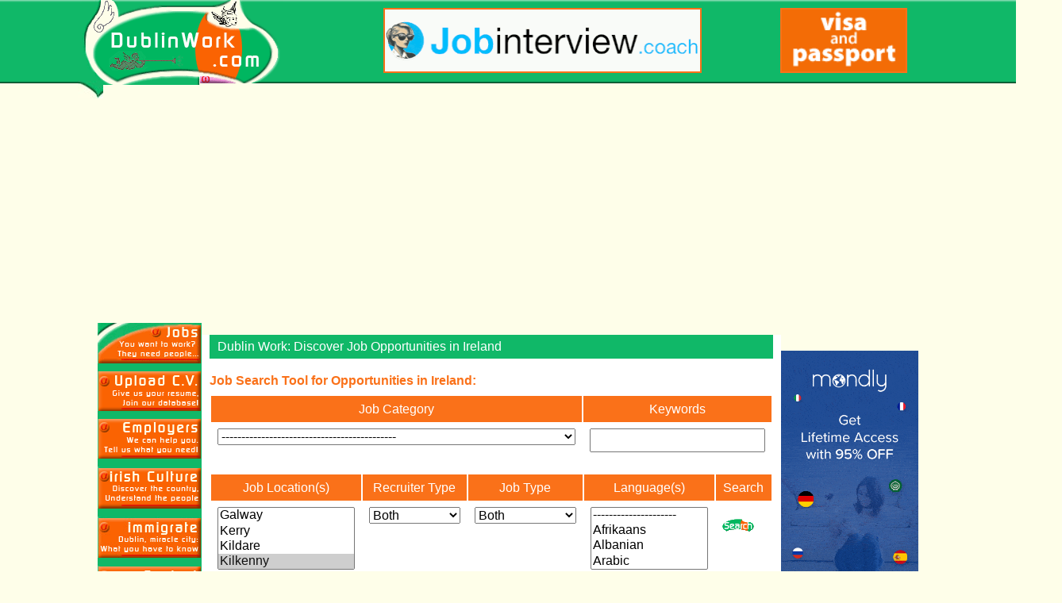

--- FILE ---
content_type: text/html; charset=UTF-8
request_url: https://dublinwork.com/content/job.html?idLocation%5B%5D=41
body_size: 12675
content:
<!DOCTYPE html PUBLIC "-//W3C//DTD XHTML 1.0 Transitional//EN" "http://www.w3.org/TR/xhtml1/DTD/xhtml1-transitional.dtd">
<html lang="en">
<head>
<!-- Google tag (gtag.js) -->
<script async src="https://www.googletagmanager.com/gtag/js?id=G-HDT471DSET"></script>
<script>
  window.dataLayer = window.dataLayer || [];
  function gtag(){dataLayer.push(arguments);}
  gtag('js', new Date());

  gtag('config', 'G-HDT471DSET');
</script>

  <title>Dublin Work: Find Irish Job Offers</title>
  <meta charset="utf-8">
  <meta http-equiv="X-UA-Compatible" content="IE=edge">
  <meta name="viewport" content="width=device-width, initial-scale=1, shrink-to-fit=no, minimum-scale=1.0"> <!-- , minimum-scale=1.0 -->
  <meta name="apple-mobile-web-app-capable" content="yes">
  <meta name="apple-mobile-web-app-status-bar-style" content="black-translucent">
  
	<meta http-equiv="expires" content="Mon, 20 Jul 2026 17:26:58 GMT"/>
	<meta http-equiv="last-modified" content="Tue, 20 Jan 2026 17:26:58 GMT"/>
	<meta http-equiv="window-target" content="_top" />
	<meta name="description" content="Search Engine for Jobs in Ireland, Job Offers in Dublin, Ireland and the world" />
	<meta http-equiv="Content-Type" content="text/html; charset= UTF-8" />
	<meta http-equiv="Pragma" content="no-cache"/>

	<meta name="language" content="en" />
	<meta http-equiv="content-language" content="en">
	<meta name="verifyownership" content="f332068c3b237258e3c6784c46af31e7" />
	<meta property="og:description" content="Search Engine for Jobs in Ireland, Job Offers in Dublin, Ireland and the world" />
	<meta property="og:image" content="http://www.dublinwork.com/images/logo.gif" />
	<meta property="og:title" content="Dublin Work: Find Irish Job Offers" />
	<meta property="og:type" content="DublinWork" />
	<meta property="og:url" content="http://dublinwork.com/" />
	<meta property="og:site_name" content="DublinWork" />
	<meta property="fb:app_id" content="YOUR_APP_ID" />
	<link rel="image_src" href="http://www.dublinwork.com/images/logo.gif" />
	<meta property="fb:page_id" content="370082666337708" />
	<meta property="fb:admins" content="521990858" />

  <link rel="stylesheet" type="text/css" href="https://www.dublinwork.com/images/styles.css?20230823" />
  <link rel="stylesheet" href="https://www.dublinwork.com/css/bootstrap.min.css">
  <link rel="stylesheet" href="https://www.dublinwork.com/fonts/fonts.css">
  <link rel="stylesheet" href="https://www.dublinwork.com/css/style.css?20230823">
</head>

<body onload="preloadImages('/images/emailB.gif','/images/helpB.png','/images/employersB.gif','images/itDevB.png', '/images/partnersB.gif','/images/immigrateB.gif','/images/IrishB.gif','/images/JobsB.gif','/images/uploadB.gif','/images/nordVpn64.jpg','/images/jobInterview.gif','/images/VuelingAirlines.gif','/images/flexjob.jpg','/images/visahq.gif','/images/taxBack.gif');changeImage(0,12);changeImage2(0,9)">

<header>
	<div class="container">
		<div class="row headContentFlex">
			<div class="col-sm-12 col-md-4 logoResp" style="padding-left: 0px;">
			  <a class="navbar-brand" href="/" title="Dublin Work">
			  	<img src="/images/logo.gif" class="logo" alt="Dublin Work Logo">
			  	<img src="/images/topSmooth.jpg" class="down-arrow">
			  </a>
			</div>
			<div class="col-sm-12 col-md-5 mt10 text-right ">
				<div class="adds-box hidden-767" id="ban1Contour">
			  	<a href='/pages/campaign.php?campaign=Vueling' target='_blank' id='linkToUse' name='linkToUse'><img name='imgChange' src="/images/VuelingAirlines.gif" class="img-auto" alt="Top adds one" style="height: 78px"></a>
				</div>
			</div>
			<div class="col-sm-12 col-md-3 mt10 text-right">
			   <div class="adds-box hidden-767" id="ban2Contour">
			  	<a href='/pages/campaign.php?campaign=VisaHq' target='_blank' id='linkToUseL' name='linkToUseL'><img name='imgChange2' src="/images/visahq.gif" class="img-auto" alt="Top adds two" style="height: 78px" /></a>
			  </div>
			</div>
		</div>
	</div>
</header>
<section class="inner-section">
	<div class="container">
		<div class="row">
			<div class="col-md-3 col-lg-2 col-leftmenu" style="padding: 0px; background: #10b868;">
				<div class="custem-navbar">
					<ul class="desktop-menu">
						<li>
							<a href="/" title="Jobs">	
								<img src="/images/menu/jobs.gif" data-image="/images/menu/jobs.gif" data-colorimg="/images/menu/jobs-color.gif">
						  </a>
						</li>
						<li>
							<a href="/content/upload.html" title="Upload CV">
								<img src="/images/menu/upload.gif" data-image="/images/menu/upload.gif" data-colorimg="/images/menu/upload-color.gif">
							</a>
						</li>
						<li>
							<a href="/content/employers.html" title="Employers">
								<img src="/images/menu/employers.gif" data-image="/images/menu/employers.gif" data-colorimg="/images/menu/employers-color.gif">
							</a>
						</li>
						<li>
							<a href="/content/irish.html" title="Immigrate">
								<img src="/images/menu/irish.gif" data-image="/images/menu/irish.gif" data-colorimg="/images/menu/irish-color.gif">
							</a>
						</li>
						<li>
							<a href="/content/immigrate.html" title="Immigrate">
								<img src="/images/menu/immigrate.gif" data-image="/images/menu/immigrate.gif" data-colorimg="/images/menu/immigrate-color.gif">
							</a>
						</li>
						<li>
							<a href="/content/contact.html" title="Contact">
							<!--<a href="#" title="Immigrate">-->
							<img src="/images/menu/contact.gif" data-image="/images/menu/contact.gif" data-colorimg="/images/menu/contact-color.gif">
							</a>
							</a>
						</li>
					</ul>
					<!-- Mobile/Tablet Menu -->
					<ul class="mobilemenu">
						<li>
							<a href="/" title="Jobs">	
								<span>&alpha;</span>							
						    <h4>Jobs</h4>
						    <p>Looking for a Job?<br>Employers need you...</p>
						  </a>
						</li>
			       <li>
			        <a href="/content/irish.html" title="Immigrate">
			        	<span>&alpha;</span>
			        	<h4>Irish Culture</h4>
			        	<p>Learn about the Country <br> Understand its People</p>
			        </a>
			      </li>

					<li>
							<a href="/content/upload.html" title="Upload CV">
								<span>&alpha;</span>
								<h4>Upload CV</h4>
								<p>Share your CV,<br>Join our Database!</p>
							</a>
						</li>
			      <li>
			        <a href="/content/employers.html" title="Employers">
			        	<span>&alpha;</span>
			        	<h4>Employers</h4>
			        	<p>We're here to help!<br />
			        		Share your needs with us.
			        	</p>
			        </a>
			      </li>
			      <li>
			        <a href="/content/immigrate.html" title="Immigrate">
			        	<span>&alpha;</span>
			        	<h4>Immigrate</h4>
			        	<p>Discover Dublin's Magic<br>Essential Information</p>
			        </a>
			      </li>
			      <li>
			        <a href="/content/contact.html" title="Contact">
			        	<span>&alpha;</span>
			        	<h4>Contact</h4>
			        	<p>Get in Touch<br />
			        	   Send Us a Message
			        	</p>
			        </a>
			      </li>
					</ul>

					<div class="hidden-767 text-center addsLeft">
					<a data-toggle="tooltip" data-placement="top" title='Surf safe with security and confidentiality. DublinWork offers you 63% off and 3 extra months with an exclusive deal :)' href="/pages/campaign.php?campaign=NordVpn" target="_blank">
						<img src="/images/nordVpn64.jpg" alt="adds-img" class="img-auto" style="margin-top: 20px;" />
					</a>
</div>


					<div class="hidden-767 text-center addsLeft" style="margin-top: 30px">
					<script async src="https://pagead2.googlesyndication.com/pagead/js/adsbygoogle.js?client=ca-pub-4552486983297369"
     crossorigin="anonymous"></script>
<!-- dublinWork.comIndex -->
<ins class="adsbygoogle"
     style="display:inline-block;width:131px;height:600px"
     data-ad-client="ca-pub-4552486983297369"
     data-ad-slot="9984286425"></ins>
<script>
     (adsbygoogle = window.adsbygoogle || []).push({});
</script>
						<h5 class="adds-heading text-center">© DublinWork 2026</h5>
					</div>
			  </div>
			</div>
			<!-- //Middle Section -->
			<div class="col-md-9 col-lg-8 col-add131 white-bg padd-0 mt15">
<p class="text-heading">Dublin Work: Discover Job Opportunities in Ireland</p>
<p class="sub-mainheading">Job Search Tool for Opportunities in Ireland:</p>
<form action="/job.html" method="GET" name="form">
	<table class="table table-bordered table-jobs field-heading" style="width: 100%;">
		<tbody>
			<tr>
				<td>
					<h4>Job Category</h4>
					<div class="padding8">
							<select name='idCategory' class="w-100">
		<option value=''>--------------------------------------------</option>
		<option value='33,63,64,65,66,67,68,69,34' >Information Technology (all) & Telecoms</option>		
		<option value='2,3,4,5' >Bank & Financial services & Accountancy & Insurance</option>
		<option value='6,7,8' >Secretarial & Admin & Human Ressource</option>
		<option value='9,10,11,12' >Beauty & Hair Care & Leisure & Sport</option>
		<option value='13,14,15,16' >Construction & Architecture & Property & Engineering</option>
		<option value='18,19,20' >Customer Service & Call Centres & Languages</option>
		<option value='21,22,23' >Education & Childcare & Training</option>
		<option value='24,25,26' >Environmental & Health & Safety</option>
		<option value='27,28,29,30,31,32' >Hotel & Restaurants & Pubs & NightClubs & Catering</option>
		<option value='35,36' >Legal & Marketing</option>
		<option value='37,38,39,40' >Medical & Healthcare & Science & Pharmaceutical </option>
		<option value='41,42,43,17' >Production & Manufacturing & Materials& Utilities</option>
		<option value='44,45,46' >Publishing & Media & Creative Arts</option>
		<option value='47,48,49,50,51' >Retailing & Wholesaling & Purchasing & Sales & Food</option>
		<option value='52,53,54' >Security & Trades & General Services</option>
		<option value='55,56,57' >Public Sector & Social & Not for Profit</option>
		<option value='58,59,60,61,62' >Tourism & Travel & Airlines & Transport & Motor</option>
		<option value=''>--------------------------------------------</option>
		
		
			<option value='4' >Accountancy</option>
		<option value='7' >Admin</option>
		<option value='81' >Advertisements</option>
		<option value='60' >Airlines</option>
		<option value='14' >Architecture</option>
		<option value='82' >AudioVisual & Event</option>
		<option value='2' >Bank</option>
		<option value='9' >Beauty</option>
		<option value='19' >Call Centres</option>
		<option value='32' >Catering</option>
		<option value='28' >Chef</option>
		<option value='22' >Childcare</option>
		<option value='87' >Cleaning</option>
		<option value='13' >Construction</option>
		<option value='46' >Creative Arts</option>
		<option value='18' >Customer Service</option>
		<option value='21' >Education</option>
		<option value='16' >Engineering</option>
		<option value='24' >Environmental</option>
		<option value='3' >Financial services</option>
		<option value='51' >Food</option>
		<option value='54' >General Services</option>
		<option value='10' >Hair Care</option>
		<option value='25' >Health</option>
		<option value='38' >Healthcare</option>
		<option value='27' >Hotel</option>
		<option value='8' >Human Resource</option>
		<option value='5' >Insurance</option>
		<option value='33' >IT - All</option>
		<option value='85' >IT - Design</option>
		<option value='63' >IT - Development</option>
		<option value='69' >IT - DotNet</option>
		<option value='67' >IT - Internet</option>
		<option value='68' >IT - Java/J2EE</option>
		<option value='66' >IT - Management</option>
		<option value='64' >IT - Network</option>
		<option value='70' >IT - OpenSource</option>
		<option value='65' >IT - System</option>
		<option value='20' >Languages</option>
		<option value='35' >Legal</option>
		<option value='11' >Leisure</option>
		<option value='42' >Manufacturing</option>
		<option value='36' >Marketing</option>
		<option value='43' >Materials</option>
		<option value='45' >Media</option>
		<option value='37' >Medical</option>
		<option value='62' >Motor</option>
		<option value='31' >NightClubs</option>
		<option value='57' >Not for Profit</option>
		<option value='86' >Others</option>
		<option value='40' >Pharmaceutical</option>
		<option value='41' >Production</option>
		<option value='15' >Property</option>
		<option value='55' >Public Sector</option>
		<option value='44' >Publishing</option>
		<option value='30' >Pubs</option>
		<option value='49' >Purchasing</option>
		<option value='84' >Religion</option>
		<option value='29' >Restaurants</option>
		<option value='47' >Retailing</option>
		<option value='26' >Safety</option>
		<option value='50' >Sales</option>
		<option value='39' >Science</option>
		<option value='6' >Secretarial</option>
		<option value='52' >Security</option>
		<option value='56' >Social</option>
		<option value='12' >Sport</option>
		<option value='34' >Telecoms</option>
		<option value='58' >Tourism</option>
		<option value='53' >Trades</option>
		<option value='23' >Training</option>
		<option value='61' >Transport</option>
		<option value='59' >Travel</option>
		<option value='17' >Utilities</option>
		<option value='71' >Warehousing</option>
		<option value='48' >Wholesaling</option>
		<option value='72' >Working from Home</option>
		<option value='88' >Workman</option>
	</select>
						</select>
					</div>
				</td>
				<td>
					<h4>Keywords</h4>
					<div class="padding8">
						<input type="text" name="keywords" class="w-100" value=''>
					</div>
				</td>
			</tr>
		</tbody>
	</table>
	<table class="table table-bordered table-jobs field-heading">
		<tbody>
			<tr class="mobile-block">
				<td>
					<h4>Job Location(s)</h4>
					<div class="padding8">
							<select multiple name='idLocation[]' size=4 class="w-100">
		<!-- <option value=''>- - - - - - - - - - - - - - - - -</option> -->
		<option value='1'  >Dublin All</option>
		<option value='2' >Dublin City Centre</option>
		<option value='3' >Dublin North</option>
		<option value='4' >Dublin South</option>
		<option value='5' >Dublin West</option>
		<option value='6' >Dublin 1</option>
		<option value='7' >Dublin 2</option>
		<option value='8' >Dublin 3</option>
		<option value='9' >Dublin 4</option>
		<option value='10' >Dublin 5</option>
		<option value='11' >Dublin 6</option>
		<option value='12' >Dublin 6W</option>
		<option value='13' >Dublin 7</option>
		<option value='14' >Dublin 8</option>
		<option value='15' >Dublin 9</option>
		<option value='16' >Dublin 10</option>
		<option value='17' >Dublin 11</option>
		<option value='18' >Dublin 12</option>
		<option value='19' >Dublin 13</option>
		<option value='20' >Dublin 14</option>
		<option value='21' >Dublin 15</option>
		<option value='22' >Dublin 16</option>
		<option value='23' >Dublin 17</option>
		<option value='24' >Dublin 18</option>
		<option value='25' >Dublin 20</option>
		<option value='26' >Dublin 22</option>
		<option value='27' >Dublin 24</option>
		<!-- <option value='' >- - - - - - - - - - - - - - - - - -</option> -->		<option value='' >------------------------</option>
		<option value='65' >Ireland(All)</option>
		<option value='28' >Antrim</option>
		<option value='29' >Armagh</option>
		<option value='30' >Carlow</option>
		<option value='31' >Cavan</option>
		<option value='32' >Clare</option>
		<option value='33' >Cork</option>
		<option value='34' >Derry</option>
		<option value='35' >Donegal</option>
		<option value='36' >Down</option>
		<option value='37' >Fermanagh</option>
		<option value='38' >Galway</option>
		<option value='39' >Kerry</option>
		<option value='40' >Kildare</option>
		<option value='41' selected>Kilkenny</option>
		<option value='42' >Laois</option>
		<option value='43' >Leitrim</option>
		<option value='44' >Limerick</option>
		<option value='45' >Longford</option>
		<option value='46' >Louth</option>
		<option value='47' >Mayo</option>
		<option value='48' >Meath</option>
		<option value='49' >Monaghan</option>
		<option value='50' >Offaly</option>
		<option value='51' >Roscommon</option>
		<option value='52' >Sligo</option>
		<option value='53' >Tipperary</option>
		<option value='54' >Tyrone</option>
		<option value='55' >Waterford</option>
		<option value='56' >Westmeath</option>
		<option value='57' >Wexford</option>
		<option value='58' >Wicklow</option>
		<option value='' >------------------------</option>
		<option value='59' >International</option>
		<option value='62' >France</option>
		<option value='61' >Germany</option>
		<option value='63' >Canada</option>
		<option value='64' >USA</option>
		<option value='60' >England</option>
		<option value='' >------------------------</option>
		<option value='66' >Remote</option>
	</select>
					</div>
				</td>
				<td>
					<h4>Recruiter Type</h4>
					<div class="padding8">
						<select name="AgencyCompany" class="w-100"> 
							<option value="" selected >Both</option>
							<option value="E"  >Employer</option> 
							<option value="A"  >Agency</option>
					  </select>
					</div>
				</td>
				<td>
					<h4>Job Type</h4>
					<div class="padding8">
						<select name="permContract" class="w-100"> 
							<option value="" selected >Both</option>
							<option value="P"  >Permanent</option> 
							<option value="C"  >Contract</option>
						</select>
					</div>
				</td>
				<td>
					<h4>Language(s)</h4>
					<div class="padding8">
							<select name='idLanguage[]' multiple size="4" class="w-100 w-100">
		 <option value=''>---------------------</option>
		<option value='1'  >Afrikaans</option>
		<option value='2'  >Albanian</option>
		<option value='3'  >Arabic</option>
		<option value='63'  >Armenian</option>
		<option value='4'  >Bengali</option>
		<option value='5'  >Bulgarian</option>
		<option value='6'  >Cantonese</option>
		<option value='7'  >Catalan</option>
		<option value='61'  >Chinese</option>
		<option value='8'  >Croatian</option>
		<option value='9'  >Czech</option>
		<option value='10'  >Danish</option>
		<option value='11'  >Dari</option>
		<option value='12'  >Dutch</option>
		<option value='13'  >English</option>
		<option value='14'  >Estonian</option>
		<option value='15'  >Farsi</option>
		<option value='16'  >Finnish</option>
		<option value='17'  >Flemish</option>
		<option value='18'  >French</option>
		<option value='19'  >Georgian</option>
		<option value='20'  >German</option>
		<option value='21'  >Greek</option>
		<option value='22'  >Gujarati</option>
		<option value='23'  >Hebrew</option>
		<option value='24'  >Hindi</option>
		<option value='25'  >Hungarian</option>
		<option value='26'  >Icelandic</option>
		<option value='64'  >Indian</option>
		<option value='27'  >Indonesian</option>
		<option value='28'  >Irish (Gaelic)</option>
		<option value='29'  >Italian</option>
		<option value='30'  >Japanese</option>
		<option value='31'  >Korean</option>
		<option value='32'  >Kurdish</option>
		<option value='33'  >Latvian</option>
		<option value='34'  >Lithuanian</option>
		<option value='35'  >Luxembourgish</option>
		<option value='36'  >Macedonian</option>
		<option value='37'  >Malay</option>
		<option value='38'  >Mandarin</option>
		<option value='62'  >Mexican</option>
		<option value='39'  >Norwegian</option>
		<option value='40'  >Other</option>
		<option value='41'  >Persian</option>
		<option value='42'  >Polish</option>
		<option value='43'  >Portuguese</option>
		<option value='44'  >Punjabi</option>
		<option value='45'  >Pushto</option>
		<option value='46'  >Romanian</option>
		<option value='47'  >Russian</option>
		<option value='48'  >Serbian</option>
		<option value='49'  >Slovak</option>
		<option value='50'  >Slovenian</option>
		<option value='51'  >Sorani</option>
		<option value='52'  >Spanish</option>
		<option value='53'  >Swedish</option>
		<option value='54'  >Swiss German</option>
		<option value='55'  >Thai</option>
		<option value='56'  >Turkish</option>
		<option value='57'  >Ukrainian</option>
		<option value='58'  >Urdu</option>
		<option value='59'  >Vietnamese</option>
		<option value='60'  >Welsh</option>
	</select>
					</div>
				</td>
				<td>
					<h4>Search</h4>
					<div class="padding8">
						<input src="/images/search.gif" type="image" border="0" class="mt15">
					</div>
				</td>
			</tr>

		</tbody>
	</table>
</form>
 

<!-- //Table content -->
<h4 class="sub-mainheading mt15">Job Opportunities in Dublin, Ireland, and Beyond</h4>
<div class="table-responsive">
	<table class="table-jobs" style="width: 100%; max-width: 100%; table-layout: fixed; display: table;">
			<tr>
				<td align='right' class='tdTitle' style="width: 50%">Job Title</td>
				<td align='right' class='tdTitle'>Category</td>
				<td align='right' class='tdTitle'>Company</td>
				<td align='right' class='tdTitle'>Location(s)</td>
			</tr>
	
			
			<tr>
				<td class='tdContentCenter' style="word-wrap: break-word; white-space: normal; ">
					<a  data-toggle="tooltip" data-placement="top" title='Click this link to display details from the Job Offer: Amber:&nbsp;Project&nbsp;Worker' href="/jobDetail/29475-Irish_Future-Amber:&nbsp;Project&nbsp;Worker.html" >Amber:&nbsp;Project&nbsp;Worker</a>
				</td>
				<td class='tdContentCenter'>
					<a data-toggle="tooltip" data-placement="top" title='Click this link to display every Job Offers from the category: Others' href="/job.html?idCategory=86&amp;category=Others" >Others</a>
				</td>
				<td class='tdContentCenter'>
					<a data-toggle="tooltip" data-placement="top" title='Click this link to display every Job Offers from the company: Irish Future' href="/job.html?idCompanySearch=530&company=Irish_Future" >Irish Future</a>
				</td>
				<td data-toggle="tooltip" data-placement="top" title="Click this link to display every Job Offers from the same location" class='tdContentCenter'>
					<a href='/content/job.html?idLocation[]=41'>Kilkenny</a>				</td>
			</tr>
			<tr class="sepRespHome" ><td class="tdContentCenter" colspan="4"><hr style="width: 90%"/></td></tr>
			
	
			
			<tr>
				<td class='tdContentCenter' style="word-wrap: break-word; white-space: normal; ">
					<a  data-toggle="tooltip" data-placement="top" title='Click this link to display details from the Job Offer: Ossory&nbsp;Youth:&nbsp;Substance&nbsp;Misuse&nbsp;Outreach&nbsp;Worker&nbsp;-&nbsp;Traveller&nbsp;Community' href="/jobDetail/29417-Irish_Future-Ossory&nbsp;Youth:&nbsp;Substance&nbsp;Misuse&nbsp;Outreach&nbsp;Worker&nbsp;_&nbsp;Traveller&nbsp;Community.html" >Ossory&nbsp;Youth:&nbsp;Substance&nbsp;Misuse&nbsp;Outreach&nbsp;Worker&nbsp;-&nbsp;Traveller&nbsp;Community</a>
				</td>
				<td class='tdContentCenter'>
					<a data-toggle="tooltip" data-placement="top" title='Click this link to display every Job Offers from the category: Others' href="/job.html?idCategory=86&amp;category=Others" >Others</a>
				</td>
				<td class='tdContentCenter'>
					<a data-toggle="tooltip" data-placement="top" title='Click this link to display every Job Offers from the company: Irish Future' href="/job.html?idCompanySearch=530&company=Irish_Future" >Irish Future</a>
				</td>
				<td data-toggle="tooltip" data-placement="top" title="Click this link to display every Job Offers from the same location" class='tdContentCenter'>
					<a href='/content/job.html?idLocation[]=41'>Kilkenny</a>				</td>
			</tr>
			<tr class="sepRespHome" ><td class="tdContentCenter" colspan="4"><hr style="width: 90%"/></td></tr>
			
	
			
			<tr>
				<td class='tdContentCenter' style="word-wrap: break-word; white-space: normal; ">
					<a  data-toggle="tooltip" data-placement="top" title='Click this link to display details from the Job Offer: Kilkenny&nbsp;Volunteer&nbsp;Centre:&nbsp;Tender&nbsp;Invitation&nbsp;-&nbsp;Strategic&nbsp;Plan
Development' href="/jobDetail/29416-Irish_Future-Kilkenny&nbsp;Volunteer&nbsp;Centre:&nbsp;Tender&nbsp;Invitation&nbsp;_&nbsp;Strategic&nbsp;PlanDevelopment.html" >Kilkenny&nbsp;Volunteer&nbsp;Centre:&nbsp;Tender&nbsp;Invitation&nbsp;-&nbsp;Strategic&nbsp;Plan
Development</a>
				</td>
				<td class='tdContentCenter'>
					<a data-toggle="tooltip" data-placement="top" title='Click this link to display every Job Offers from the category: Others' href="/job.html?idCategory=86&amp;category=Others" >Others</a>
				</td>
				<td class='tdContentCenter'>
					<a data-toggle="tooltip" data-placement="top" title='Click this link to display every Job Offers from the company: Irish Future' href="/job.html?idCompanySearch=530&company=Irish_Future" >Irish Future</a>
				</td>
				<td data-toggle="tooltip" data-placement="top" title="Click this link to display every Job Offers from the same location" class='tdContentCenter'>
					<a href='/content/job.html?idLocation[]=41'>Kilkenny</a>				</td>
			</tr>
			<tr class="sepRespHome" ><td class="tdContentCenter" colspan="4"><hr style="width: 90%"/></td></tr>
			
	
			
			<tr>
				<td class='tdContentCenter' style="word-wrap: break-word; white-space: normal; ">
					<a  data-toggle="tooltip" data-placement="top" title='Click this link to display details from the Job Offer: Aurora&nbsp;Enriching&nbsp;Lives,&nbsp;Enriching&nbsp;Communities:&nbsp;Person&nbsp;In&nbsp;Charge' href="/jobDetail/29385-Irish_Future-Aurora&nbsp;Enriching&nbsp;Lives,&nbsp;Enriching&nbsp;Communities:&nbsp;Person&nbsp;In&nbsp;Charge.html" >Aurora&nbsp;Enriching&nbsp;Lives,&nbsp;Enriching&nbsp;Communities:&nbsp;Person&nbsp;In&nbsp;Charge</a>
				</td>
				<td class='tdContentCenter'>
					<a data-toggle="tooltip" data-placement="top" title='Click this link to display every Job Offers from the category: Catering' href="/job.html?idCategory=32&amp;category=Catering" >Catering</a>
				</td>
				<td class='tdContentCenter'>
					<a data-toggle="tooltip" data-placement="top" title='Click this link to display every Job Offers from the company: Irish Future' href="/job.html?idCompanySearch=530&company=Irish_Future" >Irish Future</a>
				</td>
				<td data-toggle="tooltip" data-placement="top" title="Click this link to display every Job Offers from the same location" class='tdContentCenter'>
					<a href='/content/job.html?idLocation[]=41'>Kilkenny</a>				</td>
			</tr>
			<tr class="sepRespHome" ><td class="tdContentCenter" colspan="4"><hr style="width: 90%"/></td></tr>
			
	
			
			<tr>
				<td class='tdContentCenter' style="word-wrap: break-word; white-space: normal; ">
					<a  data-toggle="tooltip" data-placement="top" title='Click this link to display details from the Job Offer: Kilkenny&nbsp;LEADER&nbsp;Partnership:&nbsp;Traveller&nbsp;Parent&nbsp;Link&nbsp;Worker' href="/jobDetail/29343-Irish_Future-Kilkenny&nbsp;LEADER&nbsp;Partnership:&nbsp;Traveller&nbsp;Parent&nbsp;Link&nbsp;Worker.html" >Kilkenny&nbsp;LEADER&nbsp;Partnership:&nbsp;Traveller&nbsp;Parent&nbsp;Link&nbsp;Worker</a>
				</td>
				<td class='tdContentCenter'>
					<a data-toggle="tooltip" data-placement="top" title='Click this link to display every Job Offers from the category: Others' href="/job.html?idCategory=86&amp;category=Others" >Others</a>
				</td>
				<td class='tdContentCenter'>
					<a data-toggle="tooltip" data-placement="top" title='Click this link to display every Job Offers from the company: Irish Future' href="/job.html?idCompanySearch=530&company=Irish_Future" >Irish Future</a>
				</td>
				<td data-toggle="tooltip" data-placement="top" title="Click this link to display every Job Offers from the same location" class='tdContentCenter'>
					<a href='/content/job.html?idLocation[]=41'>Kilkenny</a>				</td>
			</tr>
			<tr class="sepRespHome" ><td class="tdContentCenter" colspan="4"><hr style="width: 90%"/></td></tr>
			
	
			
			<tr>
				<td class='tdContentCenter' style="word-wrap: break-word; white-space: normal; ">
					<a  data-toggle="tooltip" data-placement="top" title='Click this link to display details from the Job Offer: The&nbsp;Good&nbsp;Shepherd&nbsp;Centre:&nbsp;Housing&nbsp;First&nbsp;Project&nbsp;Worker' href="/jobDetail/29172-Irish_Future-The&nbsp;Good&nbsp;Shepherd&nbsp;Centre:&nbsp;Housing&nbsp;First&nbsp;Project&nbsp;Worker.html" >The&nbsp;Good&nbsp;Shepherd&nbsp;Centre:&nbsp;Housing&nbsp;First&nbsp;Project&nbsp;Worker</a>
				</td>
				<td class='tdContentCenter'>
					<a data-toggle="tooltip" data-placement="top" title='Click this link to display every Job Offers from the category: Others' href="/job.html?idCategory=86&amp;category=Others" >Others</a>
				</td>
				<td class='tdContentCenter'>
					<a data-toggle="tooltip" data-placement="top" title='Click this link to display every Job Offers from the company: Irish Future' href="/job.html?idCompanySearch=530&company=Irish_Future" >Irish Future</a>
				</td>
				<td data-toggle="tooltip" data-placement="top" title="Click this link to display every Job Offers from the same location" class='tdContentCenter'>
					<a href='/content/job.html?idLocation[]=41'>Kilkenny</a>				</td>
			</tr>
			<tr class="sepRespHome" ><td class="tdContentCenter" colspan="4"><hr style="width: 90%"/></td></tr>
			
	
			
			<tr>
				<td class='tdContentCenter' style="word-wrap: break-word; white-space: normal; ">
					<a  data-toggle="tooltip" data-placement="top" title='Click this link to display details from the Job Offer: Ossory&nbsp;Youth:&nbsp;Youth&nbsp;Workers&nbsp;x&nbsp;2' href="/jobDetail/29138-Irish_Future-Ossory&nbsp;Youth:&nbsp;Youth&nbsp;Workers&nbsp;x&nbsp;2.html" >Ossory&nbsp;Youth:&nbsp;Youth&nbsp;Workers&nbsp;x&nbsp;2</a>
				</td>
				<td class='tdContentCenter'>
					<a data-toggle="tooltip" data-placement="top" title='Click this link to display every Job Offers from the category: Others' href="/job.html?idCategory=86&amp;category=Others" >Others</a>
				</td>
				<td class='tdContentCenter'>
					<a data-toggle="tooltip" data-placement="top" title='Click this link to display every Job Offers from the company: Irish Future' href="/job.html?idCompanySearch=530&company=Irish_Future" >Irish Future</a>
				</td>
				<td data-toggle="tooltip" data-placement="top" title="Click this link to display every Job Offers from the same location" class='tdContentCenter'>
					<a href='/content/job.html?idLocation[]=41'>Kilkenny</a>				</td>
			</tr>
			<tr class="sepRespHome" ><td class="tdContentCenter" colspan="4"><hr style="width: 90%"/></td></tr>
			
	
			
			<tr>
				<td class='tdContentCenter' style="word-wrap: break-word; white-space: normal; ">
					<a  data-toggle="tooltip" data-placement="top" title='Click this link to display details from the Job Offer: Kilkenny&nbsp;and&nbsp;Carlow&nbsp;Education&nbsp;and&nbsp;Training&nbsp;Board:&nbsp;Call&nbsp;for&nbsp;Service' href="/jobDetail/28775-Irish_Future-Kilkenny&nbsp;and&nbsp;Carlow&nbsp;Education&nbsp;and&nbsp;Training&nbsp;Board:&nbsp;Call&nbsp;for&nbsp;Service.html" >Kilkenny&nbsp;and&nbsp;Carlow&nbsp;Education&nbsp;and&nbsp;Training&nbsp;Board:&nbsp;Call&nbsp;for&nbsp;Service</a>
				</td>
				<td class='tdContentCenter'>
					<a data-toggle="tooltip" data-placement="top" title='Click this link to display every Job Offers from the category: Others' href="/job.html?idCategory=86&amp;category=Others" >Others</a>
				</td>
				<td class='tdContentCenter'>
					<a data-toggle="tooltip" data-placement="top" title='Click this link to display every Job Offers from the company: Irish Future' href="/job.html?idCompanySearch=530&company=Irish_Future" >Irish Future</a>
				</td>
				<td data-toggle="tooltip" data-placement="top" title="Click this link to display every Job Offers from the same location" class='tdContentCenter'>
					<a href='/content/job.html?idLocation[]=41'>Kilkenny</a>				</td>
			</tr>
			<tr class="sepRespHome" ><td class="tdContentCenter" colspan="4"><hr style="width: 90%"/></td></tr>
			
	
			
			<tr>
				<td class='tdContentCenter' style="word-wrap: break-word; white-space: normal; ">
					<a  data-toggle="tooltip" data-placement="top" title='Click this link to display details from the Job Offer: Night&nbsp;Porter&nbsp;Part&nbsp;Time' href="/jobDetail/28694-Kilkenny_Ormonde_Hotel-Night&nbsp;Porter&nbsp;Part&nbsp;Time.html" >Night&nbsp;Porter&nbsp;Part&nbsp;Time</a>
				</td>
				<td class='tdContentCenter'>
					<a data-toggle="tooltip" data-placement="top" title='Click this link to display every Job Offers from the category: Cleaning' href="/job.html?idCategory=87&amp;category=Cleaning" >Cleaning</a>
				</td>
				<td class='tdContentCenter'>
					<a data-toggle="tooltip" data-placement="top" title='Click this link to display every Job Offers from the company: Kilkenny Ormonde Hotel' href="/job.html?idCompanySearch=930&company=Kilkenny_Ormonde_Hotel" >Kilkenny Ormonde Hotel</a>
				</td>
				<td data-toggle="tooltip" data-placement="top" title="Click this link to display every Job Offers from the same location" class='tdContentCenter'>
					<a href='/content/job.html?idLocation[]=41'>Kilkenny</a>				</td>
			</tr>
			<tr class="sepRespHome" ><td class="tdContentCenter" colspan="4"><hr style="width: 90%"/></td></tr>
			
	
			
			<tr>
				<td class='tdContentCenter' style="word-wrap: break-word; white-space: normal; ">
					<a  data-toggle="tooltip" data-placement="top" title='Click this link to display details from the Job Offer: Kingsriver&nbsp;Community:&nbsp;Residential&nbsp;Services&nbsp;Manager' href="/jobDetail/28671-Irish_Future-Kingsriver&nbsp;Community:&nbsp;Residential&nbsp;Services&nbsp;Manager.html" >Kingsriver&nbsp;Community:&nbsp;Residential&nbsp;Services&nbsp;Manager</a>
				</td>
				<td class='tdContentCenter'>
					<a data-toggle="tooltip" data-placement="top" title='Click this link to display every Job Offers from the category: Others' href="/job.html?idCategory=86&amp;category=Others" >Others</a>
				</td>
				<td class='tdContentCenter'>
					<a data-toggle="tooltip" data-placement="top" title='Click this link to display every Job Offers from the company: Irish Future' href="/job.html?idCompanySearch=530&company=Irish_Future" >Irish Future</a>
				</td>
				<td data-toggle="tooltip" data-placement="top" title="Click this link to display every Job Offers from the same location" class='tdContentCenter'>
					<a href='/content/job.html?idLocation[]=41'>Kilkenny</a>				</td>
			</tr>
			<tr class="sepRespHome" ><td class="tdContentCenter" colspan="4"><hr style="width: 90%"/></td></tr>
			
	
			
			<tr>
				<td class='tdContentCenter' style="word-wrap: break-word; white-space: normal; ">
					<a  data-toggle="tooltip" data-placement="top" title='Click this link to display details from the Job Offer: Aurora,&nbsp;Kilkenny:&nbsp;Chief&nbsp;Executive&nbsp;Officer' href="/jobDetail/28650-Irish_Future-Aurora,&nbsp;Kilkenny:&nbsp;Chief&nbsp;Executive&nbsp;Officer.html" >Aurora,&nbsp;Kilkenny:&nbsp;Chief&nbsp;Executive&nbsp;Officer</a>
				</td>
				<td class='tdContentCenter'>
					<a data-toggle="tooltip" data-placement="top" title='Click this link to display every Job Offers from the category: Catering' href="/job.html?idCategory=32&amp;category=Catering" >Catering</a>
				</td>
				<td class='tdContentCenter'>
					<a data-toggle="tooltip" data-placement="top" title='Click this link to display every Job Offers from the company: Irish Future' href="/job.html?idCompanySearch=530&company=Irish_Future" >Irish Future</a>
				</td>
				<td data-toggle="tooltip" data-placement="top" title="Click this link to display every Job Offers from the same location" class='tdContentCenter'>
					<a href='/content/job.html?idLocation[]=41'>Kilkenny</a>				</td>
			</tr>
			<tr class="sepRespHome" ><td class="tdContentCenter" colspan="4"><hr style="width: 90%"/></td></tr>
			
	
			
			<tr>
				<td class='tdContentCenter' style="word-wrap: break-word; white-space: normal; ">
					<a  data-toggle="tooltip" data-placement="top" title='Click this link to display details from the Job Offer: L&rsquo;Arche&nbsp;Ireland:&nbsp;Invitation&nbsp;to&nbsp;Tender&nbsp;-&nbsp;Annual&nbsp;Auditing&nbsp;Services' href="/jobDetail/28489-Irish_Future-L&rsquo;Arche&nbsp;Ireland:&nbsp;Invitation&nbsp;to&nbsp;Tender&nbsp;_&nbsp;Annual&nbsp;Auditing&nbsp;Services.html" >L&rsquo;Arche&nbsp;Ireland:&nbsp;Invitation&nbsp;to&nbsp;Tender&nbsp;-&nbsp;Annual&nbsp;Auditing&nbsp;Services</a>
				</td>
				<td class='tdContentCenter'>
					<a data-toggle="tooltip" data-placement="top" title='Click this link to display every Job Offers from the category: Others' href="/job.html?idCategory=86&amp;category=Others" >Others</a>
				</td>
				<td class='tdContentCenter'>
					<a data-toggle="tooltip" data-placement="top" title='Click this link to display every Job Offers from the company: Irish Future' href="/job.html?idCompanySearch=530&company=Irish_Future" >Irish Future</a>
				</td>
				<td data-toggle="tooltip" data-placement="top" title="Click this link to display every Job Offers from the same location" class='tdContentCenter'>
					<a href='/content/job.html?idLocation[]=41'>Kilkenny</a>				</td>
			</tr>
			<tr class="sepRespHome" ><td class="tdContentCenter" colspan="4"><hr style="width: 90%"/></td></tr>
			
	
			
			<tr>
				<td class='tdContentCenter' style="word-wrap: break-word; white-space: normal; ">
					<a  data-toggle="tooltip" data-placement="top" title='Click this link to display details from the Job Offer: Kells&nbsp;Early&nbsp;Years:&nbsp;Childcare&nbsp;Centre&nbsp;Manager' href="/jobDetail/28431-Irish_Future-Kells&nbsp;Early&nbsp;Years:&nbsp;Childcare&nbsp;Centre&nbsp;Manager.html" >Kells&nbsp;Early&nbsp;Years:&nbsp;Childcare&nbsp;Centre&nbsp;Manager</a>
				</td>
				<td class='tdContentCenter'>
					<a data-toggle="tooltip" data-placement="top" title='Click this link to display every Job Offers from the category: Others' href="/job.html?idCategory=86&amp;category=Others" >Others</a>
				</td>
				<td class='tdContentCenter'>
					<a data-toggle="tooltip" data-placement="top" title='Click this link to display every Job Offers from the company: Irish Future' href="/job.html?idCompanySearch=530&company=Irish_Future" >Irish Future</a>
				</td>
				<td data-toggle="tooltip" data-placement="top" title="Click this link to display every Job Offers from the same location" class='tdContentCenter'>
					<a href='/content/job.html?idLocation[]=41'>Kilkenny</a>				</td>
			</tr>
			<tr class="sepRespHome" ><td class="tdContentCenter" colspan="4"><hr style="width: 90%"/></td></tr>
			

			<tr>
				<td colspan='4' style="text-align: left">
					<a data-toggle="tooltip" data-placement="top" title='Learn English from home with this exclusive promotion from DublinWork : less than 10€ a month !' href='/pages/campaign.php?campaign=Mondly' target='_blank'  name='banMondly'><img name='banMondly' src="/images/mondlyBan.gif" class="img-auto" alt="Top adds one" style="max-width: 100%; width: 100%"  ></a>
				</td>
			</tr>	
	
			
			<tr>
				<td class='tdContentCenter' style="word-wrap: break-word; white-space: normal; ">
					<a  data-toggle="tooltip" data-placement="top" title='Click this link to display details from the Job Offer: Kilkenny&nbsp;Rape&nbsp;Crisis&nbsp;Centre:&nbsp;Centre&nbsp;Manager' href="/jobDetail/28404-Irish_Future-Kilkenny&nbsp;Rape&nbsp;Crisis&nbsp;Centre:&nbsp;Centre&nbsp;Manager.html" >Kilkenny&nbsp;Rape&nbsp;Crisis&nbsp;Centre:&nbsp;Centre&nbsp;Manager</a>
				</td>
				<td class='tdContentCenter'>
					<a data-toggle="tooltip" data-placement="top" title='Click this link to display every Job Offers from the category: Others' href="/job.html?idCategory=86&amp;category=Others" >Others</a>
				</td>
				<td class='tdContentCenter'>
					<a data-toggle="tooltip" data-placement="top" title='Click this link to display every Job Offers from the company: Irish Future' href="/job.html?idCompanySearch=530&company=Irish_Future" >Irish Future</a>
				</td>
				<td data-toggle="tooltip" data-placement="top" title="Click this link to display every Job Offers from the same location" class='tdContentCenter'>
					<a href='/content/job.html?idLocation[]=41'>Kilkenny</a>				</td>
			</tr>
			<tr class="sepRespHome" ><td class="tdContentCenter" colspan="4"><hr style="width: 90%"/></td></tr>
			
	
			
			<tr>
				<td class='tdContentCenter' style="word-wrap: break-word; white-space: normal; ">
					<a  data-toggle="tooltip" data-placement="top" title='Click this link to display details from the Job Offer: CATERING&nbsp;And&nbsp;Domestic&nbsp;Assistant' href="/jobDetail/28374-Noel_Group-CATERING&nbsp;And&nbsp;Domestic&nbsp;Assistant.html" >CATERING&nbsp;And&nbsp;Domestic&nbsp;Assistant</a>
				</td>
				<td class='tdContentCenter'>
					<a data-toggle="tooltip" data-placement="top" title='Click this link to display every Job Offers from the category: Catering' href="/job.html?idCategory=32&amp;category=Catering" >Catering</a>
				</td>
				<td class='tdContentCenter'>
					<a data-toggle="tooltip" data-placement="top" title='Click this link to display every Job Offers from the company: Noel Group' href="/job.html?idCompanySearch=971&company=Noel_Group" >Noel Group</a>
				</td>
				<td data-toggle="tooltip" data-placement="top" title="Click this link to display every Job Offers from the same location" class='tdContentCenter'>
					<a href='/content/job.html?idLocation[]=41'>Kilkenny</a>				</td>
			</tr>
			<tr class="sepRespHome" ><td class="tdContentCenter" colspan="4"><hr style="width: 90%"/></td></tr>
			
	
			
			<tr>
				<td class='tdContentCenter' style="word-wrap: break-word; white-space: normal; ">
					<a  data-toggle="tooltip" data-placement="top" title='Click this link to display details from the Job Offer: Commis&nbsp;Chef' href="/jobDetail/28287-The_Wright_Group-Commis&nbsp;Chef.html" >Commis&nbsp;Chef</a>
				</td>
				<td class='tdContentCenter'>
					<a data-toggle="tooltip" data-placement="top" title='Click this link to display every Job Offers from the category: Cleaning' href="/job.html?idCategory=87&amp;category=Cleaning" >Cleaning</a>
				</td>
				<td class='tdContentCenter'>
					<a data-toggle="tooltip" data-placement="top" title='Click this link to display every Job Offers from the company: The Wright Group' href="/job.html?idCompanySearch=722&company=The_Wright_Group" >The Wright Group</a>
				</td>
				<td data-toggle="tooltip" data-placement="top" title="Click this link to display every Job Offers from the same location" class='tdContentCenter'>
					<a href='/content/job.html?idLocation[]=41'>Kilkenny</a>				</td>
			</tr>
			<tr class="sepRespHome" ><td class="tdContentCenter" colspan="4"><hr style="width: 90%"/></td></tr>
			
	
			
			<tr>
				<td class='tdContentCenter' style="word-wrap: break-word; white-space: normal; ">
					<a  data-toggle="tooltip" data-placement="top" title='Click this link to display details from the Job Offer: Experienced&nbsp;Accommodation&nbsp;Assistant&nbsp;Mid&nbsp;Week&nbsp;&&nbsp;Sunday&nbsp;Essential' href="/jobDetail/28245-Kilkenny_Ormonde_Hotel-Experienced&nbsp;Accommodation&nbsp;Assistant&nbsp;Mid&nbsp;Week&nbsp;&&nbsp;Sunday&nbsp;Essential.html" >Experienced&nbsp;Accommodation&nbsp;Assistant&nbsp;Mid&nbsp;Week&nbsp;&&nbsp;Sunday&nbsp;Essential</a>
				</td>
				<td class='tdContentCenter'>
					<a data-toggle="tooltip" data-placement="top" title='Click this link to display every Job Offers from the category: Cleaning' href="/job.html?idCategory=87&amp;category=Cleaning" >Cleaning</a>
				</td>
				<td class='tdContentCenter'>
					<a data-toggle="tooltip" data-placement="top" title='Click this link to display every Job Offers from the company: Kilkenny Ormonde Hotel' href="/job.html?idCompanySearch=930&company=Kilkenny_Ormonde_Hotel" >Kilkenny Ormonde Hotel</a>
				</td>
				<td data-toggle="tooltip" data-placement="top" title="Click this link to display every Job Offers from the same location" class='tdContentCenter'>
					<a href='/content/job.html?idLocation[]=41'>Kilkenny</a>				</td>
			</tr>
			<tr class="sepRespHome" ><td class="tdContentCenter" colspan="4"><hr style="width: 90%"/></td></tr>
			
	
			
			<tr>
				<td class='tdContentCenter' style="word-wrap: break-word; white-space: normal; ">
					<a  data-toggle="tooltip" data-placement="top" title='Click this link to display details from the Job Offer: Theatre&nbsp;Housekeeper&nbsp;Upmc&nbsp;Kilkenny' href="/jobDetail/28141-Upmc_ireland-Theatre&nbsp;Housekeeper&nbsp;Upmc&nbsp;Kilkenny.html" >Theatre&nbsp;Housekeeper&nbsp;Upmc&nbsp;Kilkenny</a>
				</td>
				<td class='tdContentCenter'>
					<a data-toggle="tooltip" data-placement="top" title='Click this link to display every Job Offers from the category: Cleaning' href="/job.html?idCategory=87&amp;category=Cleaning" >Cleaning</a>
				</td>
				<td class='tdContentCenter'>
					<a data-toggle="tooltip" data-placement="top" title='Click this link to display every Job Offers from the company: Upmc ireland' href="/job.html?idCompanySearch=1271&company=Upmc_ireland" >Upmc ireland</a>
				</td>
				<td data-toggle="tooltip" data-placement="top" title="Click this link to display every Job Offers from the same location" class='tdContentCenter'>
					<a href='/content/job.html?idLocation[]=41'>Kilkenny</a>				</td>
			</tr>
			<tr class="sepRespHome" ><td class="tdContentCenter" colspan="4"><hr style="width: 90%"/></td></tr>
			
	
			
			<tr>
				<td class='tdContentCenter' style="word-wrap: break-word; white-space: normal; ">
					<a  data-toggle="tooltip" data-placement="top" title='Click this link to display details from the Job Offer: EmployAbility&nbsp;Kilkenny&nbsp;/&nbsp;Carlow:&nbsp;Job&nbsp;Coach' href="/jobDetail/28131-Irish_Future-EmployAbility&nbsp;Kilkenny&nbsp;/&nbsp;Carlow:&nbsp;Job&nbsp;Coach.html" >EmployAbility&nbsp;Kilkenny&nbsp;/&nbsp;Carlow:&nbsp;Job&nbsp;Coach</a>
				</td>
				<td class='tdContentCenter'>
					<a data-toggle="tooltip" data-placement="top" title='Click this link to display every Job Offers from the category: Others' href="/job.html?idCategory=86&amp;category=Others" >Others</a>
				</td>
				<td class='tdContentCenter'>
					<a data-toggle="tooltip" data-placement="top" title='Click this link to display every Job Offers from the company: Irish Future' href="/job.html?idCompanySearch=530&company=Irish_Future" >Irish Future</a>
				</td>
				<td data-toggle="tooltip" data-placement="top" title="Click this link to display every Job Offers from the same location" class='tdContentCenter'>
					<a href='/content/job.html?idLocation[]=41'>Kilkenny</a>				</td>
			</tr>
			<tr class="sepRespHome" ><td class="tdContentCenter" colspan="4"><hr style="width: 90%"/></td></tr>
			
	
			
			<tr>
				<td class='tdContentCenter' style="word-wrap: break-word; white-space: normal; ">
					<a  data-toggle="tooltip" data-placement="top" title='Click this link to display details from the Job Offer: CATERING&nbsp;&&nbsp;Domestic&nbsp;Assistnat' href="/jobDetail/28007-Noel_Group-CATERING&nbsp;&&nbsp;Domestic&nbsp;Assistnat.html" >CATERING&nbsp;&&nbsp;Domestic&nbsp;Assistnat</a>
				</td>
				<td class='tdContentCenter'>
					<a data-toggle="tooltip" data-placement="top" title='Click this link to display every Job Offers from the category: Catering' href="/job.html?idCategory=32&amp;category=Catering" >Catering</a>
				</td>
				<td class='tdContentCenter'>
					<a data-toggle="tooltip" data-placement="top" title='Click this link to display every Job Offers from the company: Noel Group' href="/job.html?idCompanySearch=971&company=Noel_Group" >Noel Group</a>
				</td>
				<td data-toggle="tooltip" data-placement="top" title="Click this link to display every Job Offers from the same location" class='tdContentCenter'>
					<a href='/content/job.html?idLocation[]=41'>Kilkenny</a>				</td>
			</tr>
			<tr class="sepRespHome" ><td class="tdContentCenter" colspan="4"><hr style="width: 90%"/></td></tr>
			
	
			
			<tr>
				<td class='tdContentCenter' style="word-wrap: break-word; white-space: normal; ">
					<a  data-toggle="tooltip" data-placement="top" title='Click this link to display details from the Job Offer: CATERING&nbsp;&&nbsp;Domestic&nbsp;Wexford' href="/jobDetail/27998-Noel_Group-CATERING&nbsp;&&nbsp;Domestic&nbsp;Wexford.html" >CATERING&nbsp;&&nbsp;Domestic&nbsp;Wexford</a>
				</td>
				<td class='tdContentCenter'>
					<a data-toggle="tooltip" data-placement="top" title='Click this link to display every Job Offers from the category: Catering' href="/job.html?idCategory=32&amp;category=Catering" >Catering</a>
				</td>
				<td class='tdContentCenter'>
					<a data-toggle="tooltip" data-placement="top" title='Click this link to display every Job Offers from the company: Noel Group' href="/job.html?idCompanySearch=971&company=Noel_Group" >Noel Group</a>
				</td>
				<td data-toggle="tooltip" data-placement="top" title="Click this link to display every Job Offers from the same location" class='tdContentCenter'>
					<a href='/content/job.html?idLocation[]=41'>Kilkenny</a>				</td>
			</tr>
			<tr class="sepRespHome" ><td class="tdContentCenter" colspan="4"><hr style="width: 90%"/></td></tr>
			
	
			
			<tr>
				<td class='tdContentCenter' style="word-wrap: break-word; white-space: normal; ">
					<a  data-toggle="tooltip" data-placement="top" title='Click this link to display details from the Job Offer: CATERING&nbsp;&&nbsp;Domestic&nbsp;Assistant&nbsp;Kilkenny' href="/jobDetail/27999-Noel_Group-CATERING&nbsp;&&nbsp;Domestic&nbsp;Assistant&nbsp;Kilkenny.html" >CATERING&nbsp;&&nbsp;Domestic&nbsp;Assistant&nbsp;Kilkenny</a>
				</td>
				<td class='tdContentCenter'>
					<a data-toggle="tooltip" data-placement="top" title='Click this link to display every Job Offers from the category: Catering' href="/job.html?idCategory=32&amp;category=Catering" >Catering</a>
				</td>
				<td class='tdContentCenter'>
					<a data-toggle="tooltip" data-placement="top" title='Click this link to display every Job Offers from the company: Noel Group' href="/job.html?idCompanySearch=971&company=Noel_Group" >Noel Group</a>
				</td>
				<td data-toggle="tooltip" data-placement="top" title="Click this link to display every Job Offers from the same location" class='tdContentCenter'>
					<a href='/content/job.html?idLocation[]=41'>Kilkenny</a>				</td>
			</tr>
			<tr class="sepRespHome" ><td class="tdContentCenter" colspan="4"><hr style="width: 90%"/></td></tr>
			
	
			
			<tr>
				<td class='tdContentCenter' style="word-wrap: break-word; white-space: normal; ">
					<a  data-toggle="tooltip" data-placement="top" title='Click this link to display details from the Job Offer: Eden&nbsp;Social&nbsp;Care:&nbsp;Social&nbsp;Care&nbsp;Workers&nbsp;&&nbsp;Support&nbsp;Workers' href="/jobDetail/27809-Irish_Future-Eden&nbsp;Social&nbsp;Care:&nbsp;Social&nbsp;Care&nbsp;Workers&nbsp;&&nbsp;Support&nbsp;Workers.html" >Eden&nbsp;Social&nbsp;Care:&nbsp;Social&nbsp;Care&nbsp;Workers&nbsp;&&nbsp;Support&nbsp;Workers</a>
				</td>
				<td class='tdContentCenter'>
					<a data-toggle="tooltip" data-placement="top" title='Click this link to display every Job Offers from the category: Others' href="/job.html?idCategory=86&amp;category=Others" >Others</a>
				</td>
				<td class='tdContentCenter'>
					<a data-toggle="tooltip" data-placement="top" title='Click this link to display every Job Offers from the company: Irish Future' href="/job.html?idCompanySearch=530&company=Irish_Future" >Irish Future</a>
				</td>
				<td data-toggle="tooltip" data-placement="top" title="Click this link to display every Job Offers from the same location" class='tdContentCenter'>
					<a href='/content/job.html?idLocation[]=41'>Kilkenny</a>				</td>
			</tr>
			<tr class="sepRespHome" ><td class="tdContentCenter" colspan="4"><hr style="width: 90%"/></td></tr>
			
	
			
			<tr>
				<td class='tdContentCenter' style="word-wrap: break-word; white-space: normal; ">
					<a  data-toggle="tooltip" data-placement="top" title='Click this link to display details from the Job Offer: F&b&nbsp;Assistant&nbsp;WAITER&nbsp;Kilkenny' href="/jobDetail/27627-Sky_staffing_solutions_ltd-F&b&nbsp;Assistant&nbsp;WAITER&nbsp;Kilkenny.html" >F&b&nbsp;Assistant&nbsp;WAITER&nbsp;Kilkenny</a>
				</td>
				<td class='tdContentCenter'>
					<a data-toggle="tooltip" data-placement="top" title='Click this link to display every Job Offers from the category: Catering' href="/job.html?idCategory=32&amp;category=Catering" >Catering</a>
				</td>
				<td class='tdContentCenter'>
					<a data-toggle="tooltip" data-placement="top" title='Click this link to display every Job Offers from the company: Sky staffing solutions ltd' href="/job.html?idCompanySearch=1305&company=Sky_staffing_solutions_ltd" >Sky staffing solutions ltd</a>
				</td>
				<td data-toggle="tooltip" data-placement="top" title="Click this link to display every Job Offers from the same location" class='tdContentCenter'>
					<a href='/content/job.html?idLocation[]=41'>Kilkenny</a>				</td>
			</tr>
			<tr class="sepRespHome" ><td class="tdContentCenter" colspan="4"><hr style="width: 90%"/></td></tr>
			
	
			
			<tr>
				<td class='tdContentCenter' style="word-wrap: break-word; white-space: normal; ">
					<a  data-toggle="tooltip" data-placement="top" title='Click this link to display details from the Job Offer: LArche&nbsp;Ireland:&nbsp;Care&nbsp;Assistant' href="/jobDetail/27314-Irish_Future-LArche&nbsp;Ireland:&nbsp;Care&nbsp;Assistant.html" >LArche&nbsp;Ireland:&nbsp;Care&nbsp;Assistant</a>
				</td>
				<td class='tdContentCenter'>
					<a data-toggle="tooltip" data-placement="top" title='Click this link to display every Job Offers from the category: Others' href="/job.html?idCategory=86&amp;category=Others" >Others</a>
				</td>
				<td class='tdContentCenter'>
					<a data-toggle="tooltip" data-placement="top" title='Click this link to display every Job Offers from the company: Irish Future' href="/job.html?idCompanySearch=530&company=Irish_Future" >Irish Future</a>
				</td>
				<td data-toggle="tooltip" data-placement="top" title="Click this link to display every Job Offers from the same location" class='tdContentCenter'>
					<a href='/content/job.html?idLocation[]=41'>Kilkenny</a>				</td>
			</tr>
			<tr class="sepRespHome" ><td class="tdContentCenter" colspan="4"><hr style="width: 90%"/></td></tr>
			
	
			
			<tr>
				<td class='tdContentCenter' style="word-wrap: break-word; white-space: normal; ">
					<a  data-toggle="tooltip" data-placement="top" title='Click this link to display details from the Job Offer: FRENCH&nbsp;Tutor&nbsp;Master's&nbsp;Degree&nbsp;Kilkenny' href="/jobDetail/26991-_superprof-FRENCH&nbsp;Tutor&nbsp;Master_s&nbsp;Degree&nbsp;Kilkenny.html" >FRENCH&nbsp;Tutor&nbsp;Master's&nbsp;Degree&nbsp;Kilkenny</a>
				</td>
				<td class='tdContentCenter'>
					<a data-toggle="tooltip" data-placement="top" title='Click this link to display every Job Offers from the category: Languages' href="/job.html?idCategory=20&amp;category=Languages" >Languages</a>
				</td>
				<td class='tdContentCenter'>
					<a data-toggle="tooltip" data-placement="top" title='Click this link to display every Job Offers from the company:  superprof' href="/job.html?idCompanySearch=767&company=_superprof" > superprof</a>
				</td>
				<td data-toggle="tooltip" data-placement="top" title="Click this link to display every Job Offers from the same location" class='tdContentCenter'>
					<a href='/content/job.html?idLocation[]=41'>Kilkenny</a>				</td>
			</tr>
			<tr class="sepRespHome" ><td class="tdContentCenter" colspan="4"><hr style="width: 90%"/></td></tr>
			
	
			
			<tr>
				<td class='tdContentCenter' style="word-wrap: break-word; white-space: normal; ">
					<a  data-toggle="tooltip" data-placement="top" title='Click this link to display details from the Job Offer: County&nbsp;Kilkenny&nbsp;LEADER&nbsp;Partnership:&nbsp;Financial&nbsp;Administrator' href="/jobDetail/26932-Irish_Future-County&nbsp;Kilkenny&nbsp;LEADER&nbsp;Partnership:&nbsp;Financial&nbsp;Administrator.html" >County&nbsp;Kilkenny&nbsp;LEADER&nbsp;Partnership:&nbsp;Financial&nbsp;Administrator</a>
				</td>
				<td class='tdContentCenter'>
					<a data-toggle="tooltip" data-placement="top" title='Click this link to display every Job Offers from the category: Others' href="/job.html?idCategory=86&amp;category=Others" >Others</a>
				</td>
				<td class='tdContentCenter'>
					<a data-toggle="tooltip" data-placement="top" title='Click this link to display every Job Offers from the company: Irish Future' href="/job.html?idCompanySearch=530&company=Irish_Future" >Irish Future</a>
				</td>
				<td data-toggle="tooltip" data-placement="top" title="Click this link to display every Job Offers from the same location" class='tdContentCenter'>
					<a href='/content/job.html?idLocation[]=41'>Kilkenny</a>				</td>
			</tr>
			<tr class="sepRespHome" ><td class="tdContentCenter" colspan="4"><hr style="width: 90%"/></td></tr>
			

			<tr>
				<td colspan='4' style="text-align: left">
 <div align="center">
<script async src="https://pagead2.googlesyndication.com/pagead/js/adsbygoogle.js?client=ca-pub-4552486983297369"
     crossorigin="anonymous"></script>
<!-- dublinRichMedia468-60 -->
<ins class="adsbygoogle"
     style="display:block;width:100%;height:100px"
     data-ad-client="ca-pub-4552486983297369"
     data-ad-slot="7911037560"
     data-ad-format="auto"
     data-full-width-responsive="true"></ins>
<script>
     (adsbygoogle = window.adsbygoogle || []).push({});
</script>
</div>
				</td>
			</tr>	
	
			
			<tr>
				<td class='tdContentCenter' style="word-wrap: break-word; white-space: normal; ">
					<a  data-toggle="tooltip" data-placement="top" title='Click this link to display details from the Job Offer: Grow&nbsp;Mental&nbsp;Health:&nbsp;Administrator&nbsp;(Part&nbsp;Time)' href="/jobDetail/26700-Irish_Future-Grow&nbsp;Mental&nbsp;Health:&nbsp;Administrator&nbsp;_Part&nbsp;Time_.html" >Grow&nbsp;Mental&nbsp;Health:&nbsp;Administrator&nbsp;(Part&nbsp;Time)</a>
				</td>
				<td class='tdContentCenter'>
					<a data-toggle="tooltip" data-placement="top" title='Click this link to display every Job Offers from the category: Others' href="/job.html?idCategory=86&amp;category=Others" >Others</a>
				</td>
				<td class='tdContentCenter'>
					<a data-toggle="tooltip" data-placement="top" title='Click this link to display every Job Offers from the company: Irish Future' href="/job.html?idCompanySearch=530&company=Irish_Future" >Irish Future</a>
				</td>
				<td data-toggle="tooltip" data-placement="top" title="Click this link to display every Job Offers from the same location" class='tdContentCenter'>
					<a href='/content/job.html?idLocation[]=41'>Kilkenny</a>				</td>
			</tr>
			<tr class="sepRespHome" ><td class="tdContentCenter" colspan="4"><hr style="width: 90%"/></td></tr>
			
	
			
			<tr>
				<td class='tdContentCenter' style="word-wrap: break-word; white-space: normal; ">
					<a  data-toggle="tooltip" data-placement="top" title='Click this link to display details from the Job Offer: Grow&nbsp;Mental&nbsp;Health:&nbsp;Administrator&nbsp;(Part&nbsp;Time)' href="/jobDetail/26699-Irish_Future-Grow&nbsp;Mental&nbsp;Health:&nbsp;Administrator&nbsp;_Part&nbsp;Time_.html" >Grow&nbsp;Mental&nbsp;Health:&nbsp;Administrator&nbsp;(Part&nbsp;Time)</a>
				</td>
				<td class='tdContentCenter'>
					<a data-toggle="tooltip" data-placement="top" title='Click this link to display every Job Offers from the category: Others' href="/job.html?idCategory=86&amp;category=Others" >Others</a>
				</td>
				<td class='tdContentCenter'>
					<a data-toggle="tooltip" data-placement="top" title='Click this link to display every Job Offers from the company: Irish Future' href="/job.html?idCompanySearch=530&company=Irish_Future" >Irish Future</a>
				</td>
				<td data-toggle="tooltip" data-placement="top" title="Click this link to display every Job Offers from the same location" class='tdContentCenter'>
					<a href='/content/job.html?idLocation[]=41'>Kilkenny</a>				</td>
			</tr>
			<tr class="sepRespHome" ><td class="tdContentCenter" colspan="4"><hr style="width: 90%"/></td></tr>
			
	
			
			<tr>
				<td class='tdContentCenter' style="word-wrap: break-word; white-space: normal; ">
					<a  data-toggle="tooltip" data-placement="top" title='Click this link to display details from the Job Offer: Kilkenny&nbsp;Community&nbsp;Early&nbsp;Years&nbsp;Project:&nbsp;Lead&nbsp;Educator&nbsp;(Full&nbsp;Time)&nbsp;&
Early&nbsp;Years&nbsp;Educator&nbsp;(Part&nbsp;Time)' href="/jobDetail/26526-Irish_Future-Kilkenny&nbsp;Community&nbsp;Early&nbsp;Years&nbsp;Project:&nbsp;Lead&nbsp;Educator&nbsp;_Full&nbsp;Time_&nbsp;&Early&nbsp;Years&nbsp;Educator&nbsp;_Part&nbsp;Time_.html" >Kilkenny&nbsp;Community&nbsp;Early&nbsp;Years&nbsp;Project:&nbsp;Lead&nbsp;Educator&nbsp;(Full&nbsp;Time)&nbsp;&
Early&nbsp;Years&nbsp;Educator&nbsp;(Part&nbsp;Time)</a>
				</td>
				<td class='tdContentCenter'>
					<a data-toggle="tooltip" data-placement="top" title='Click this link to display every Job Offers from the category: Catering' href="/job.html?idCategory=32&amp;category=Catering" >Catering</a>
				</td>
				<td class='tdContentCenter'>
					<a data-toggle="tooltip" data-placement="top" title='Click this link to display every Job Offers from the company: Irish Future' href="/job.html?idCompanySearch=530&company=Irish_Future" >Irish Future</a>
				</td>
				<td data-toggle="tooltip" data-placement="top" title="Click this link to display every Job Offers from the same location" class='tdContentCenter'>
					<a href='/content/job.html?idLocation[]=41'>Kilkenny</a>				</td>
			</tr>
			<tr class="sepRespHome" ><td class="tdContentCenter" colspan="4"><hr style="width: 90%"/></td></tr>
			
	
			
			<tr>
				<td class='tdContentCenter' style="word-wrap: break-word; white-space: normal; ">
					<a  data-toggle="tooltip" data-placement="top" title='Click this link to display details from the Job Offer: Kilkenny&nbsp;Community&nbsp;Early&nbsp;Years&nbsp;Project:&nbsp;Lead&nbsp;Educator&nbsp;(Full&nbsp;Time)&nbsp;&
Early&nbsp;Years&nbsp;Educator&nbsp;(Part&nbsp;Time)' href="/jobDetail/26527-Irish_Future-Kilkenny&nbsp;Community&nbsp;Early&nbsp;Years&nbsp;Project:&nbsp;Lead&nbsp;Educator&nbsp;_Full&nbsp;Time_&nbsp;&Early&nbsp;Years&nbsp;Educator&nbsp;_Part&nbsp;Time_.html" >Kilkenny&nbsp;Community&nbsp;Early&nbsp;Years&nbsp;Project:&nbsp;Lead&nbsp;Educator&nbsp;(Full&nbsp;Time)&nbsp;&
Early&nbsp;Years&nbsp;Educator&nbsp;(Part&nbsp;Time)</a>
				</td>
				<td class='tdContentCenter'>
					<a data-toggle="tooltip" data-placement="top" title='Click this link to display every Job Offers from the category: Catering' href="/job.html?idCategory=32&amp;category=Catering" >Catering</a>
				</td>
				<td class='tdContentCenter'>
					<a data-toggle="tooltip" data-placement="top" title='Click this link to display every Job Offers from the company: Irish Future' href="/job.html?idCompanySearch=530&company=Irish_Future" >Irish Future</a>
				</td>
				<td data-toggle="tooltip" data-placement="top" title="Click this link to display every Job Offers from the same location" class='tdContentCenter'>
					<a href='/content/job.html?idLocation[]=41'>Kilkenny</a>				</td>
			</tr>
			<tr class="sepRespHome" ><td class="tdContentCenter" colspan="4"><hr style="width: 90%"/></td></tr>
			
	
			
			<tr>
				<td class='tdContentCenter' style="word-wrap: break-word; white-space: normal; ">
					<a  data-toggle="tooltip" data-placement="top" title='Click this link to display details from the Job Offer: CEART&nbsp;Health&nbsp;Partnership:&nbsp;Psychotherapist&nbsp;or&nbsp;Counsellor&nbsp;or&nbsp;Clinical
Counselling&nbsp;Psychologist' href="/jobDetail/26315-Irish_Future-CEART&nbsp;Health&nbsp;Partnership:&nbsp;Psychotherapist&nbsp;or&nbsp;Counsellor&nbsp;or&nbsp;ClinicalCounselling&nbsp;Psychologist.html" >CEART&nbsp;Health&nbsp;Partnership:&nbsp;Psychotherapist&nbsp;or&nbsp;Counsellor&nbsp;or&nbsp;Clinical
Counselling&nbsp;Psychologist</a>
				</td>
				<td class='tdContentCenter'>
					<a data-toggle="tooltip" data-placement="top" title='Click this link to display every Job Offers from the category: Others' href="/job.html?idCategory=86&amp;category=Others" >Others</a>
				</td>
				<td class='tdContentCenter'>
					<a data-toggle="tooltip" data-placement="top" title='Click this link to display every Job Offers from the company: Irish Future' href="/job.html?idCompanySearch=530&company=Irish_Future" >Irish Future</a>
				</td>
				<td data-toggle="tooltip" data-placement="top" title="Click this link to display every Job Offers from the same location" class='tdContentCenter'>
					<a href='/content/job.html?idLocation[]=41'>Kilkenny</a>				</td>
			</tr>
			<tr class="sepRespHome" ><td class="tdContentCenter" colspan="4"><hr style="width: 90%"/></td></tr>
			
	
			
			<tr>
				<td class='tdContentCenter' style="word-wrap: break-word; white-space: normal; ">
					<a  data-toggle="tooltip" data-placement="top" title='Click this link to display details from the Job Offer: Newpark&nbsp;Close&nbsp;Family&nbsp;Resource&nbsp;Centre:&nbsp;Sessional&nbsp;Therapists' href="/jobDetail/26257-Irish_Future-Newpark&nbsp;Close&nbsp;Family&nbsp;Resource&nbsp;Centre:&nbsp;Sessional&nbsp;Therapists.html" >Newpark&nbsp;Close&nbsp;Family&nbsp;Resource&nbsp;Centre:&nbsp;Sessional&nbsp;Therapists</a>
				</td>
				<td class='tdContentCenter'>
					<a data-toggle="tooltip" data-placement="top" title='Click this link to display every Job Offers from the category: Others' href="/job.html?idCategory=86&amp;category=Others" >Others</a>
				</td>
				<td class='tdContentCenter'>
					<a data-toggle="tooltip" data-placement="top" title='Click this link to display every Job Offers from the company: Irish Future' href="/job.html?idCompanySearch=530&company=Irish_Future" >Irish Future</a>
				</td>
				<td data-toggle="tooltip" data-placement="top" title="Click this link to display every Job Offers from the same location" class='tdContentCenter'>
					<a href='/content/job.html?idLocation[]=41'>Kilkenny</a>				</td>
			</tr>
			<tr class="sepRespHome" ><td class="tdContentCenter" colspan="4"><hr style="width: 90%"/></td></tr>
			
	
			
			<tr>
				<td class='tdContentCenter' style="word-wrap: break-word; white-space: normal; ">
					<a  data-toggle="tooltip" data-placement="top" title='Click this link to display details from the Job Offer: Newpark&nbsp;Close&nbsp;Family&nbsp;Resource&nbsp;Centre:&nbsp;Project&nbsp;Manager' href="/jobDetail/26258-Irish_Future-Newpark&nbsp;Close&nbsp;Family&nbsp;Resource&nbsp;Centre:&nbsp;Project&nbsp;Manager.html" >Newpark&nbsp;Close&nbsp;Family&nbsp;Resource&nbsp;Centre:&nbsp;Project&nbsp;Manager</a>
				</td>
				<td class='tdContentCenter'>
					<a data-toggle="tooltip" data-placement="top" title='Click this link to display every Job Offers from the category: Others' href="/job.html?idCategory=86&amp;category=Others" >Others</a>
				</td>
				<td class='tdContentCenter'>
					<a data-toggle="tooltip" data-placement="top" title='Click this link to display every Job Offers from the company: Irish Future' href="/job.html?idCompanySearch=530&company=Irish_Future" >Irish Future</a>
				</td>
				<td data-toggle="tooltip" data-placement="top" title="Click this link to display every Job Offers from the same location" class='tdContentCenter'>
					<a href='/content/job.html?idLocation[]=41'>Kilkenny</a>				</td>
			</tr>
			<tr class="sepRespHome" ><td class="tdContentCenter" colspan="4"><hr style="width: 90%"/></td></tr>
			
	
			
			<tr>
				<td class='tdContentCenter' style="word-wrap: break-word; white-space: normal; ">
					<a  data-toggle="tooltip" data-placement="top" title='Click this link to display details from the Job Offer: Newpark&nbsp;Close&nbsp;Family&nbsp;Resource&nbsp;Centre:&nbsp;Social&nbsp;Prescribing&nbsp;Link&nbsp;Worker' href="/jobDetail/26256-Irish_Future-Newpark&nbsp;Close&nbsp;Family&nbsp;Resource&nbsp;Centre:&nbsp;Social&nbsp;Prescribing&nbsp;Link&nbsp;Worker.html" >Newpark&nbsp;Close&nbsp;Family&nbsp;Resource&nbsp;Centre:&nbsp;Social&nbsp;Prescribing&nbsp;Link&nbsp;Worker</a>
				</td>
				<td class='tdContentCenter'>
					<a data-toggle="tooltip" data-placement="top" title='Click this link to display every Job Offers from the category: Others' href="/job.html?idCategory=86&amp;category=Others" >Others</a>
				</td>
				<td class='tdContentCenter'>
					<a data-toggle="tooltip" data-placement="top" title='Click this link to display every Job Offers from the company: Irish Future' href="/job.html?idCompanySearch=530&company=Irish_Future" >Irish Future</a>
				</td>
				<td data-toggle="tooltip" data-placement="top" title="Click this link to display every Job Offers from the same location" class='tdContentCenter'>
					<a href='/content/job.html?idLocation[]=41'>Kilkenny</a>				</td>
			</tr>
			<tr class="sepRespHome" ><td class="tdContentCenter" colspan="4"><hr style="width: 90%"/></td></tr>
			
	
			
			<tr>
				<td class='tdContentCenter' style="word-wrap: break-word; white-space: normal; ">
					<a  data-toggle="tooltip" data-placement="top" title='Click this link to display details from the Job Offer: Newpark&nbsp;Close&nbsp;Family&nbsp;Resource&nbsp;Centre:&nbsp;Early&nbsp;Years&nbsp;Educators&nbsp;&&nbsp;Relief
Staff' href="/jobDetail/26247-Irish_Future-Newpark&nbsp;Close&nbsp;Family&nbsp;Resource&nbsp;Centre:&nbsp;Early&nbsp;Years&nbsp;Educators&nbsp;&&nbsp;ReliefStaff.html" >Newpark&nbsp;Close&nbsp;Family&nbsp;Resource&nbsp;Centre:&nbsp;Early&nbsp;Years&nbsp;Educators&nbsp;&&nbsp;Relief
Staff</a>
				</td>
				<td class='tdContentCenter'>
					<a data-toggle="tooltip" data-placement="top" title='Click this link to display every Job Offers from the category: Catering' href="/job.html?idCategory=32&amp;category=Catering" >Catering</a>
				</td>
				<td class='tdContentCenter'>
					<a data-toggle="tooltip" data-placement="top" title='Click this link to display every Job Offers from the company: Irish Future' href="/job.html?idCompanySearch=530&company=Irish_Future" >Irish Future</a>
				</td>
				<td data-toggle="tooltip" data-placement="top" title="Click this link to display every Job Offers from the same location" class='tdContentCenter'>
					<a href='/content/job.html?idLocation[]=41'>Kilkenny</a>				</td>
			</tr>
			<tr class="sepRespHome" ><td class="tdContentCenter" colspan="4"><hr style="width: 90%"/></td></tr>
			
	
			
			<tr>
				<td class='tdContentCenter' style="word-wrap: break-word; white-space: normal; ">
					<a  data-toggle="tooltip" data-placement="top" title='Click this link to display details from the Job Offer: Newpark&nbsp;Close&nbsp;Family&nbsp;Resource&nbsp;Centre:&nbsp;AIM&nbsp;Support&nbsp;Worker&nbsp;Early&nbsp;Years
Educator' href="/jobDetail/26236-Irish_Future-Newpark&nbsp;Close&nbsp;Family&nbsp;Resource&nbsp;Centre:&nbsp;AIM&nbsp;Support&nbsp;Worker&nbsp;Early&nbsp;YearsEducator.html" >Newpark&nbsp;Close&nbsp;Family&nbsp;Resource&nbsp;Centre:&nbsp;AIM&nbsp;Support&nbsp;Worker&nbsp;Early&nbsp;Years
Educator</a>
				</td>
				<td class='tdContentCenter'>
					<a data-toggle="tooltip" data-placement="top" title='Click this link to display every Job Offers from the category: Others' href="/job.html?idCategory=86&amp;category=Others" >Others</a>
				</td>
				<td class='tdContentCenter'>
					<a data-toggle="tooltip" data-placement="top" title='Click this link to display every Job Offers from the company: Irish Future' href="/job.html?idCompanySearch=530&company=Irish_Future" >Irish Future</a>
				</td>
				<td data-toggle="tooltip" data-placement="top" title="Click this link to display every Job Offers from the same location" class='tdContentCenter'>
					<a href='/content/job.html?idLocation[]=41'>Kilkenny</a>				</td>
			</tr>
			<tr class="sepRespHome" ><td class="tdContentCenter" colspan="4"><hr style="width: 90%"/></td></tr>
			
	
			
			<tr>
				<td class='tdContentCenter' style="word-wrap: break-word; white-space: normal; ">
					<a  data-toggle="tooltip" data-placement="top" title='Click this link to display details from the Job Offer: St&nbsp;Catherine&rsquo;s&nbsp;Community&nbsp;Services&nbsp;Centre:&nbsp;Young&nbsp;Parent&nbsp;Support
Programme&nbsp;-&nbsp;Family&nbsp;Support&nbsp;Worker' href="/jobDetail/26040-Irish_Future-St&nbsp;Catherine&rsquo;s&nbsp;Community&nbsp;Services&nbsp;Centre:&nbsp;Young&nbsp;Parent&nbsp;SupportProgramme&nbsp;_&nbsp;Family&nbsp;Support&nbsp;Worker.html" >St&nbsp;Catherine&rsquo;s&nbsp;Community&nbsp;Services&nbsp;Centre:&nbsp;Young&nbsp;Parent&nbsp;Support
Programme&nbsp;-&nbsp;Family&nbsp;Support&nbsp;Worker</a>
				</td>
				<td class='tdContentCenter'>
					<a data-toggle="tooltip" data-placement="top" title='Click this link to display every Job Offers from the category: Others' href="/job.html?idCategory=86&amp;category=Others" >Others</a>
				</td>
				<td class='tdContentCenter'>
					<a data-toggle="tooltip" data-placement="top" title='Click this link to display every Job Offers from the company: Irish Future' href="/job.html?idCompanySearch=530&company=Irish_Future" >Irish Future</a>
				</td>
				<td data-toggle="tooltip" data-placement="top" title="Click this link to display every Job Offers from the same location" class='tdContentCenter'>
					<a href='/content/job.html?idLocation[]=41'>Kilkenny</a>				</td>
			</tr>
			<tr class="sepRespHome" ><td class="tdContentCenter" colspan="4"><hr style="width: 90%"/></td></tr>
			
	
			
			<tr>
				<td class='tdContentCenter' style="word-wrap: break-word; white-space: normal; ">
					<a  data-toggle="tooltip" data-placement="top" title='Click this link to display details from the Job Offer: Kilkenny&nbsp;Traveller&nbsp;Community&nbsp;Movement:&nbsp;Project&nbsp;Co-coordinator' href="/jobDetail/25977-Irish_Future-Kilkenny&nbsp;Traveller&nbsp;Community&nbsp;Movement:&nbsp;Project&nbsp;Co_coordinator.html" >Kilkenny&nbsp;Traveller&nbsp;Community&nbsp;Movement:&nbsp;Project&nbsp;Co-coordinator</a>
				</td>
				<td class='tdContentCenter'>
					<a data-toggle="tooltip" data-placement="top" title='Click this link to display every Job Offers from the category: Others' href="/job.html?idCategory=86&amp;category=Others" >Others</a>
				</td>
				<td class='tdContentCenter'>
					<a data-toggle="tooltip" data-placement="top" title='Click this link to display every Job Offers from the company: Irish Future' href="/job.html?idCompanySearch=530&company=Irish_Future" >Irish Future</a>
				</td>
				<td data-toggle="tooltip" data-placement="top" title="Click this link to display every Job Offers from the same location" class='tdContentCenter'>
					<a href='/content/job.html?idLocation[]=41'>Kilkenny</a>				</td>
			</tr>
			<tr class="sepRespHome" ><td class="tdContentCenter" colspan="4"><hr style="width: 90%"/></td></tr>
			
	
			
			<tr>
				<td class='tdContentCenter' style="word-wrap: break-word; white-space: normal; ">
					<a  data-toggle="tooltip" data-placement="top" title='Click this link to display details from the Job Offer: LABOURER&nbsp;Wanted&nbsp;In&nbsp;Kilkenny&nbsp;City' href="/jobDetail/25724-Dunwood_contracting_services-LABOURER&nbsp;Wanted&nbsp;In&nbsp;Kilkenny&nbsp;City.html" >LABOURER&nbsp;Wanted&nbsp;In&nbsp;Kilkenny&nbsp;City</a>
				</td>
				<td class='tdContentCenter'>
					<a data-toggle="tooltip" data-placement="top" title='Click this link to display every Job Offers from the category: Workman' href="/job.html?idCategory=88&amp;category=Workman" >Workman</a>
				</td>
				<td class='tdContentCenter'>
					<a data-toggle="tooltip" data-placement="top" title='Click this link to display every Job Offers from the company: Dunwood contracting services' href="/job.html?idCompanySearch=1262&company=Dunwood_contracting_services" >Dunwood contracting services</a>
				</td>
				<td data-toggle="tooltip" data-placement="top" title="Click this link to display every Job Offers from the same location" class='tdContentCenter'>
					<a href='/content/job.html?idLocation[]=41'>Kilkenny</a>				</td>
			</tr>
			<tr class="sepRespHome" ><td class="tdContentCenter" colspan="4"><hr style="width: 90%"/></td></tr>
			
	
			
			<tr>
				<td class='tdContentCenter' style="word-wrap: break-word; white-space: normal; ">
					<a  data-toggle="tooltip" data-placement="top" title='Click this link to display details from the Job Offer: Live-In&nbsp;Carer&nbsp;for&nbsp;Elderly&nbsp;Couple&nbsp;-&nbsp;Kilkenny' href="/jobDetail/25429-Irish_Future-Live_In&nbsp;Carer&nbsp;for&nbsp;Elderly&nbsp;Couple&nbsp;_&nbsp;Kilkenny.html" >Live-In&nbsp;Carer&nbsp;for&nbsp;Elderly&nbsp;Couple&nbsp;-&nbsp;Kilkenny</a>
				</td>
				<td class='tdContentCenter'>
					<a data-toggle="tooltip" data-placement="top" title='Click this link to display every Job Offers from the category: Health' href="/job.html?idCategory=25&amp;category=Health" >Health</a>
				</td>
				<td class='tdContentCenter'>
					<a data-toggle="tooltip" data-placement="top" title='Click this link to display every Job Offers from the company: Irish Future' href="/job.html?idCompanySearch=530&company=Irish_Future" >Irish Future</a>
				</td>
				<td data-toggle="tooltip" data-placement="top" title="Click this link to display every Job Offers from the same location" class='tdContentCenter'>
					<a href='/content/job.html?idLocation[]=41'>Kilkenny</a>				</td>
			</tr>
			<tr class="sepRespHome" ><td class="tdContentCenter" colspan="4"><hr style="width: 90%"/></td></tr>
			

			<tr>
				<td colspan='4' style="text-align: left">
				<a data-toggle="tooltip" data-placement="top" title='Surf safe with security and confidentiality. DublinWork offers you 63% off and 3 extra months with an exclusive deal :)' href='/pages/campaign.php?campaign=NordVpn' target='_blank'  name='banNordVpn'><img name='banNordVpn' src="/images/nordVpnBan.png" class="img-auto" alt="Top adds one" style="max-width: 100%; width: 100%" ></a>

				</td>
			</tr>	
	
			
			<tr>
				<td class='tdContentCenter' style="word-wrap: break-word; white-space: normal; ">
					<a  data-toggle="tooltip" data-placement="top" title='Click this link to display details from the Job Offer: Newpark&nbsp;Close&nbsp;Family&nbsp;Resource&nbsp;Centre:&nbsp;Childcare&nbsp;Manager' href="/jobDetail/25380-Irish_Future-Newpark&nbsp;Close&nbsp;Family&nbsp;Resource&nbsp;Centre:&nbsp;Childcare&nbsp;Manager.html" >Newpark&nbsp;Close&nbsp;Family&nbsp;Resource&nbsp;Centre:&nbsp;Childcare&nbsp;Manager</a>
				</td>
				<td class='tdContentCenter'>
					<a data-toggle="tooltip" data-placement="top" title='Click this link to display every Job Offers from the category: Others' href="/job.html?idCategory=86&amp;category=Others" >Others</a>
				</td>
				<td class='tdContentCenter'>
					<a data-toggle="tooltip" data-placement="top" title='Click this link to display every Job Offers from the company: Irish Future' href="/job.html?idCompanySearch=530&company=Irish_Future" >Irish Future</a>
				</td>
				<td data-toggle="tooltip" data-placement="top" title="Click this link to display every Job Offers from the same location" class='tdContentCenter'>
					<a href='/content/job.html?idLocation[]=41'>Kilkenny</a>				</td>
			</tr>
			<tr class="sepRespHome" ><td class="tdContentCenter" colspan="4"><hr style="width: 90%"/></td></tr>
			
	
			
			<tr>
				<td class='tdContentCenter' style="word-wrap: break-word; white-space: normal; ">
					<a  data-toggle="tooltip" data-placement="top" title='Click this link to display details from the Job Offer: Muckalee&nbsp;Community&nbsp;Childcare:&nbsp;School&nbsp;Age&nbsp;Practitioner' href="/jobDetail/25308-Irish_Future-Muckalee&nbsp;Community&nbsp;Childcare:&nbsp;School&nbsp;Age&nbsp;Practitioner.html" >Muckalee&nbsp;Community&nbsp;Childcare:&nbsp;School&nbsp;Age&nbsp;Practitioner</a>
				</td>
				<td class='tdContentCenter'>
					<a data-toggle="tooltip" data-placement="top" title='Click this link to display every Job Offers from the category: Others' href="/job.html?idCategory=86&amp;category=Others" >Others</a>
				</td>
				<td class='tdContentCenter'>
					<a data-toggle="tooltip" data-placement="top" title='Click this link to display every Job Offers from the company: Irish Future' href="/job.html?idCompanySearch=530&company=Irish_Future" >Irish Future</a>
				</td>
				<td data-toggle="tooltip" data-placement="top" title="Click this link to display every Job Offers from the same location" class='tdContentCenter'>
					<a href='/content/job.html?idLocation[]=41'>Kilkenny</a>				</td>
			</tr>
			<tr class="sepRespHome" ><td class="tdContentCenter" colspan="4"><hr style="width: 90%"/></td></tr>
			
	
			
			<tr>
				<td class='tdContentCenter' style="word-wrap: break-word; white-space: normal; ">
					<a  data-toggle="tooltip" data-placement="top" title='Click this link to display details from the Job Offer: Kilkenny&nbsp;Voluntary&nbsp;Housing&nbsp;Association:&nbsp;Project&nbsp;Worker&nbsp;(Housing
Support)' href="/jobDetail/25081-Irish_Future-Kilkenny&nbsp;Voluntary&nbsp;Housing&nbsp;Association:&nbsp;Project&nbsp;Worker&nbsp;_HousingSupport_.html" >Kilkenny&nbsp;Voluntary&nbsp;Housing&nbsp;Association:&nbsp;Project&nbsp;Worker&nbsp;(Housing
Support)</a>
				</td>
				<td class='tdContentCenter'>
					<a data-toggle="tooltip" data-placement="top" title='Click this link to display every Job Offers from the category: Health' href="/job.html?idCategory=25&amp;category=Health" >Health</a>
				</td>
				<td class='tdContentCenter'>
					<a data-toggle="tooltip" data-placement="top" title='Click this link to display every Job Offers from the company: Irish Future' href="/job.html?idCompanySearch=530&company=Irish_Future" >Irish Future</a>
				</td>
				<td data-toggle="tooltip" data-placement="top" title="Click this link to display every Job Offers from the same location" class='tdContentCenter'>
					<a href='/content/job.html?idLocation[]=41'>Kilkenny</a>				</td>
			</tr>
			<tr class="sepRespHome" ><td class="tdContentCenter" colspan="4"><hr style="width: 90%"/></td></tr>
			
	
			
			<tr>
				<td class='tdContentCenter' style="word-wrap: break-word; white-space: normal; ">
					<a  data-toggle="tooltip" data-placement="top" title='Click this link to display details from the Job Offer: Chef&nbsp;De&nbsp;Partie' href="/jobDetail/25016-Apleona_ireland_limited-Chef&nbsp;De&nbsp;Partie.html" >Chef&nbsp;De&nbsp;Partie</a>
				</td>
				<td class='tdContentCenter'>
					<a data-toggle="tooltip" data-placement="top" title='Click this link to display every Job Offers from the category: Catering' href="/job.html?idCategory=32&amp;category=Catering" >Catering</a>
				</td>
				<td class='tdContentCenter'>
					<a data-toggle="tooltip" data-placement="top" title='Click this link to display every Job Offers from the company: Apleona ireland limited' href="/job.html?idCompanySearch=1222&company=Apleona_ireland_limited" >Apleona ireland limited</a>
				</td>
				<td data-toggle="tooltip" data-placement="top" title="Click this link to display every Job Offers from the same location" class='tdContentCenter'>
					<a href='/content/job.html?idLocation[]=41'>Kilkenny</a>				</td>
			</tr>
			<tr class="sepRespHome" ><td class="tdContentCenter" colspan="4"><hr style="width: 90%"/></td></tr>
			
	
			
			<tr>
				<td class='tdContentCenter' style="word-wrap: break-word; white-space: normal; ">
					<a  data-toggle="tooltip" data-placement="top" title='Click this link to display details from the Job Offer: Teac&nbsp;Tom&nbsp;&ndash;&nbsp;Kilkenny:&nbsp;Cafe&nbsp;Manager' href="/jobDetail/24931-Irish_Future-Teac&nbsp;Tom&nbsp;&ndash;&nbsp;Kilkenny:&nbsp;Cafe&nbsp;Manager.html" >Teac&nbsp;Tom&nbsp;&ndash;&nbsp;Kilkenny:&nbsp;Cafe&nbsp;Manager</a>
				</td>
				<td class='tdContentCenter'>
					<a data-toggle="tooltip" data-placement="top" title='Click this link to display every Job Offers from the category: Health' href="/job.html?idCategory=25&amp;category=Health" >Health</a>
				</td>
				<td class='tdContentCenter'>
					<a data-toggle="tooltip" data-placement="top" title='Click this link to display every Job Offers from the company: Irish Future' href="/job.html?idCompanySearch=530&company=Irish_Future" >Irish Future</a>
				</td>
				<td data-toggle="tooltip" data-placement="top" title="Click this link to display every Job Offers from the same location" class='tdContentCenter'>
					<a href='/content/job.html?idLocation[]=41'>Kilkenny</a>				</td>
			</tr>
			<tr class="sepRespHome" ><td class="tdContentCenter" colspan="4"><hr style="width: 90%"/></td></tr>
			
	
			
			<tr>
				<td class='tdContentCenter' style="word-wrap: break-word; white-space: normal; ">
					<a  data-toggle="tooltip" data-placement="top" title='Click this link to display details from the Job Offer: Teac&nbsp;Tom&nbsp;&ndash;&nbsp;Kilkenny:&nbsp;Operations&nbsp;Assistant&nbsp;/&nbsp;Manager' href="/jobDetail/24927-Irish_Future-Teac&nbsp;Tom&nbsp;&ndash;&nbsp;Kilkenny:&nbsp;Operations&nbsp;Assistant&nbsp;/&nbsp;Manager.html" >Teac&nbsp;Tom&nbsp;&ndash;&nbsp;Kilkenny:&nbsp;Operations&nbsp;Assistant&nbsp;/&nbsp;Manager</a>
				</td>
				<td class='tdContentCenter'>
					<a data-toggle="tooltip" data-placement="top" title='Click this link to display every Job Offers from the category: Health' href="/job.html?idCategory=25&amp;category=Health" >Health</a>
				</td>
				<td class='tdContentCenter'>
					<a data-toggle="tooltip" data-placement="top" title='Click this link to display every Job Offers from the company: Irish Future' href="/job.html?idCompanySearch=530&company=Irish_Future" >Irish Future</a>
				</td>
				<td data-toggle="tooltip" data-placement="top" title="Click this link to display every Job Offers from the same location" class='tdContentCenter'>
					<a href='/content/job.html?idLocation[]=41'>Kilkenny</a>				</td>
			</tr>
			<tr class="sepRespHome" ><td class="tdContentCenter" colspan="4"><hr style="width: 90%"/></td></tr>
			
	
			
			<tr>
				<td class='tdContentCenter' style="word-wrap: break-word; white-space: normal; ">
					<a  data-toggle="tooltip" data-placement="top" title='Click this link to display details from the Job Offer: Sales&nbsp;Assistant&nbsp;Part&nbsp;Time&nbsp;Kilkenny' href="/jobDetail/24777-Jump_juice_bars-Sales&nbsp;Assistant&nbsp;Part&nbsp;Time&nbsp;Kilkenny.html" >Sales&nbsp;Assistant&nbsp;Part&nbsp;Time&nbsp;Kilkenny</a>
				</td>
				<td class='tdContentCenter'>
					<a data-toggle="tooltip" data-placement="top" title='Click this link to display every Job Offers from the category: Catering' href="/job.html?idCategory=32&amp;category=Catering" >Catering</a>
				</td>
				<td class='tdContentCenter'>
					<a data-toggle="tooltip" data-placement="top" title='Click this link to display every Job Offers from the company: Jump juice bars' href="/job.html?idCompanySearch=1048&company=Jump_juice_bars" >Jump juice bars</a>
				</td>
				<td data-toggle="tooltip" data-placement="top" title="Click this link to display every Job Offers from the same location" class='tdContentCenter'>
					<a href='/content/job.html?idLocation[]=41'>Kilkenny</a>				</td>
			</tr>
			<tr class="sepRespHome" ><td class="tdContentCenter" colspan="4"><hr style="width: 90%"/></td></tr>
			
	
			
			<tr>
				<td class='tdContentCenter' style="word-wrap: break-word; white-space: normal; ">
					<a  data-toggle="tooltip" data-placement="top" title='Click this link to display details from the Job Offer: Theatre&nbsp;Housekeeper' href="/jobDetail/24768-Upmc_in_ireland-Theatre&nbsp;Housekeeper.html" >Theatre&nbsp;Housekeeper</a>
				</td>
				<td class='tdContentCenter'>
					<a data-toggle="tooltip" data-placement="top" title='Click this link to display every Job Offers from the category: Cleaning' href="/job.html?idCategory=87&amp;category=Cleaning" >Cleaning</a>
				</td>
				<td class='tdContentCenter'>
					<a data-toggle="tooltip" data-placement="top" title='Click this link to display every Job Offers from the company: Upmc in ireland' href="/job.html?idCompanySearch=879&company=Upmc_in_ireland" >Upmc in ireland</a>
				</td>
				<td data-toggle="tooltip" data-placement="top" title="Click this link to display every Job Offers from the same location" class='tdContentCenter'>
					<a href='/content/job.html?idLocation[]=41'>Kilkenny</a>				</td>
			</tr>
			<tr class="sepRespHome" ><td class="tdContentCenter" colspan="4"><hr style="width: 90%"/></td></tr>
			
	
			
			<tr>
				<td class='tdContentCenter' style="word-wrap: break-word; white-space: normal; ">
					<a  data-toggle="tooltip" data-placement="top" title='Click this link to display details from the Job Offer: Newpark&nbsp;Family&nbsp;Resource&nbsp;Centre:&nbsp;Request&nbsp;for&nbsp;Tender&nbsp;-&nbsp;Health&nbsp;Needs
Analysis&nbsp;Desk&nbsp;Research' href="/jobDetail/24760-Irish_Future-Newpark&nbsp;Family&nbsp;Resource&nbsp;Centre:&nbsp;Request&nbsp;for&nbsp;Tender&nbsp;_&nbsp;Health&nbsp;NeedsAnalysis&nbsp;Desk&nbsp;Research.html" >Newpark&nbsp;Family&nbsp;Resource&nbsp;Centre:&nbsp;Request&nbsp;for&nbsp;Tender&nbsp;-&nbsp;Health&nbsp;Needs
Analysis&nbsp;Desk&nbsp;Research</a>
				</td>
				<td class='tdContentCenter'>
					<a data-toggle="tooltip" data-placement="top" title='Click this link to display every Job Offers from the category: Others' href="/job.html?idCategory=86&amp;category=Others" >Others</a>
				</td>
				<td class='tdContentCenter'>
					<a data-toggle="tooltip" data-placement="top" title='Click this link to display every Job Offers from the company: Irish Future' href="/job.html?idCompanySearch=530&company=Irish_Future" >Irish Future</a>
				</td>
				<td data-toggle="tooltip" data-placement="top" title="Click this link to display every Job Offers from the same location" class='tdContentCenter'>
					<a href='/content/job.html?idLocation[]=41'>Kilkenny</a>				</td>
			</tr>
			<tr class="sepRespHome" ><td class="tdContentCenter" colspan="4"><hr style="width: 90%"/></td></tr>
			
	</table>		
	<!-- // -->
	<div class="text-center">
		<ul class="pagination pagination-sm justify-content-center">
				
					<div style='width: 98px; text-align: right; float: right' >
					&nbsp;
		
    		</div>
			<div style='width: 700px; text-align: center; float: right' ><span class='blueBold'>Pages: 
&nbsp;1&nbsp;&nbsp;-&nbsp;<a title='Aller &agrave; la page 2' href='/eleve_list.html?slide=2&search=backToSearch' class='linkBlueBold' >2</a>&nbsp;&nbsp;-&nbsp;<a title='Aller &agrave; la page 3' href='/eleve_list.html?slide=3&search=backToSearch' class='linkBlueBold' >3</a>&nbsp;&nbsp;-&nbsp;<a title='Aller &agrave; la page 4' href='/eleve_list.html?slide=4&search=backToSearch' class='linkBlueBold' >4</a>&nbsp;    			</span>
    		</div>
	    	<div style='width: 98px; text-align: left; float: right'>
					<a title='Go to the Next Page' href='/eleve_list.html?slide=2&search=backToSearch' ><img width="27" src="/images/buttons/nav_next.gif" alt='Go to the Next Page' border='0' /></a>
					<a title='Go to the Last Page' href='/eleve_list.html?slide=4&search=backToSearch'><img width="27" src="/images/buttons/nav_last.gif" alt='Go to the Last Page' border='0' /></a>
				&nbsp;
			</div>
			

		</ul>
	</div>

<div align="center" style="color: #123a27;border: 5px #fa7119 dotted;padding: 10px;background-color: #eee;font-size: 14px;font-style: italic;box-shadow: 0 16px 24px 2px rgba(0,0,0,.14),0 6px 30px 5px rgba(0,0,0,.12),0 8px 10px -5px rgba(0,0,0,.2);border-radius: 6px;margin: 0;">
Learn about Irish culture - Renseignez-vous sur la culture irlandaise - Informieren Sie sich über die irische Kultur - Infórmate sobre la cultura irlandesa - Informatevi sulla cultura irlandese - Informem-se sobre a cultura irlandesa - Leer meer over de Ierse cultuur - Lär dig om irländsk kultur - Lær om irsk kultur - Opi irlantilaisesta kulttuurista - Μάθετε για τον ιρλανδικό πολιτισμό - Dozvědět se o irské kultuře - Dozviete sa o írskej kultúre - Tudj meg többet az ír kultúráról - Dowiedz się o kulturze irlandzkiej - Informirajte se o irskoj kulturi - Poiščite informacije o irski kulturi - Uurige iiri kultuuri kohta - Uzziniet par īru kultūru - Sužinokite apie Airijos kultūrą - عرّف على الثقافة الإيرلندية - Узнайте о ирландской культуре - 了解愛爾蘭文化  
<a title='Learn about Irish culture' href='/content/irish.html'  name='Irish Culture'><img name='banMondly' src="https://www.dublinwork.com/images/menu/irish-color.gif" class="img-auto" style="max-width: 100%;" data-image="/images/menu/irish.gif" data-colorimg="/images/menu/irish-color.gif" /></a>
</div>

<br /><br />

<div align="center" style="color: #123a27;border: 5px #fa7119 dotted;padding: 10px;background-color: #eee;font-size: 14px;font-style: italic;box-shadow: 0 16px 24px 2px rgba(0,0,0,.14),0 6px 30px 5px rgba(0,0,0,.12),0 8px 10px -5px rgba(0,0,0,.2);border-radius: 6px;margin: 0;">
Immigrate in Ireland - Immigrer en Irlande - Einwandern in Irland - Inmigrar en Irlanda - Immigrare in Irlanda - Imigrar na Irlanda - Immigreren in Ierland - Immigrera i Irland - Immigrer i Irland - Immigrere i Irland - Muuta Irlantiin - Μεταναστεύστε στην Ιρλανδία - Imigrovat do Irska - Imigrovať do Írska - Immigráljon Írországban - Imigruj do Irlandii - Imigrirajte u Irsku - Imigrirajte v Irsko - Imigreeruge Iirimaale - Imigrēt Īrijā - Imigruoti į Airiją -  الهجرة في أيرلندا - Иммигрировать в Ирландию - 在愛爾蘭移民  
<a href="/content/immigrate.html" title="Immigrate"><img src="/images/menu/immigrate.gif" data-image="/images/menu/immigrate.gif" data-colorimg="/images/menu/immigrate-color.gif" /></a>
</div>

</div>
		<div id="fb-root"></div>
<script async defer crossorigin="anonymous" src="https://connect.facebook.net/en_US/sdk.js#xfbml=1&version=v17.0&appId=2095234093896751&autoLogAppEvents=1" nonce="dGGJZ0IL"></script>	

<script>(function(d, s, id) {
var js, fjs = d.getElementsByTagName(s)[0];
if (d.getElementById(id)) return;
js = d.createElement(s); js.id = id;
js.src = "https://connect.facebook.net/en_US/sdk.js#xfbml=1&version=v3.0";
fjs.parentNode.insertBefore(js, fjs);
}(document, 'script', 'facebook-jssdk'));</script>

<div class="sub-mainheading mt15">Share on your Facebook Page:</div>
<div class="fb-share-button" 
data-href="https://dublinwork.com/content/job.html?idLocation%5B%5D=41" 
data-layout="button"
data-size="large"
>
</div>
				<br /><br />
					<br />
			</div>
			<div class="col-md-12 col-lg-2 mt15 addsRight" style="padding: 0px;">
				<div class="right-addsbox">
					<a data-toggle="tooltip" data-placement="top" title='Learn English from home with this exclusive promotion from DublinWork : less than 10€ a month !' href="/pages/campaign.php?campaign=Mondly" target="_blank">
						<img src="/images/mondly.gif" alt="adds-img" class="img-auto" style="margin-top: 20px; max-width: 100%" />
					</a>
					<br /><br />
				</div>
				<div align="center">
<script async src="https://pagead2.googlesyndication.com/pagead/js/adsbygoogle.js?client=ca-pub-4552486983297369"
     crossorigin="anonymous"></script>
<!-- dublinWork.comIndex -->
<ins class="adsbygoogle"
     style="display:inline-block;width:160px;height:600px"
     data-ad-client="ca-pub-4552486983297369"
     data-ad-slot="9984286425"></ins>
<script>
     (adsbygoogle = window.adsbygoogle || []).push({});
</script>




</div>
			</div>
		</div>
	</div>
</section>
<footer>
	<div class="container">
		<div class="row">
			<div class="col">
				<ul>
					<li><a href="/" title="Jobs">Jobs</a></li>
					<li><a href="/content/upload.html" title="Upload CV">Upload CV</a></li>
					<li><a href="/content/employers.html" title="Employers">Employers</a></li>
					<li><a href="/content/irish.html" title="Irish Culture">Irish Culture</a></li>
					<li><a href="/content/immigrate.html" title="Immigrate">Immigrate</a></li>
				</ul>
			</div>
			<div class="col">
				<ul>
					<li><a href="/content/work-in-Dublin-all.html" title="Work in Dublin All">Work in Dublin All</a></li>
					<li><a href="/content/work-in-Dublin-city-centre.html" title="Work in Dublin City Centre">Work in Dublin City Centre</a></li>
					<li><a href="/content/work-in-Dublin-North.html" title="Work in Dublin North">Work in Dublin North</a></li>
					<li><a href="/content/work-in-Dublin-South.html" title="Work in Dublin South">Work in Dublin South</a></li>
					<li><a href="/content/work-in-Dublin-West.html" title="Work in Dublin West">Work in Dublin West</a></li>
				</ul>
			</div>
			<div class="col">
				<ul>
					<li><a href="/content/work-in-Dublin-1.html" title="Work in Dublin 1">Work in Dublin 1</a></li>
					<li><a href="/content/work-in-Dublin-2.html" title="Work in Dublin 2">Work in Dublin 2</a></li>
					<li><a href="/content/work-in-Dublin-3.html" title="Work in Dublin 3">Work in Dublin 3</a></li>
					<li><a href="/content/work-in-Dublin-4.html" title="Work in Dublin 4">Work in Dublin 4</a></li>
					<li><a href="/content/work-in-Dublin-5.html" title="Work in Dublin 5">Work in Dublin 5</a></li>
				</ul>
			</div>
			<div class="col">
				<ul>
					<li><a href="/content/work-in-Cork.html" title="Work in Cork">Work in Cork</a></li>
					<li><a href="/content/work-in-Donegal.html" title="Work in Donegal">Work in Donegal</a></li>
					<li><a href="/content/work-in-Galway.html" title="Work in Galway">Work in Galway</a></li>
					<li><a href="/content/work-in-Kilkenny.html" title="Work in Kilkenny">Work in Kilkenny</a></li>
					<li><a href="/content/work-in-Limerick.html" title="Work in Limerick">Work in Limerick</a></li>
				</ul>
			</div>
			<div class="col">
				<ul>
					<li><a href="/content/work-in-Ireland-with-an-employer.html" title="Work by Employer">Work by Employer</a></li>
					<li><a href="/content/work-in-Ireland-with-an-agency.html" title="Work by Agency">Work by Agency</a></li>
					<li><a href="/content/work-in-Ireland-as-a-permanent.html" title="Permanent Work">Permanent Work</a></li>
					<li><a href="/content/work-in-Ireland-as-a-contractor.html" title="Contract Work">Contract Work</a></li>
					<li><a href="/content/work-international.html" title="International Work">International Work</a></li>
				</ul>
			</div>
		</div>
	</div>
	<p class="copyright">
		&copy; www.DublinWork.com 2006-2026 - Find Employment Opportunities in Dublin and Across Ireland - Discover and Hire the Ideal Candidate for Your Business
	</p>
</footer>

<script src="/js/jquery-3.2.1.slim.min.js"></script>
<script src="/js/popper.min.js"></script>
<script src="/js/bootstrap.min.js"></script>

<script type="text/javascript">
$(document).on('mouseenter', '[data-colorimg]', function(){
	var getURL = $(this).data('colorimg');
	$(this).attr('src', getURL);
});
$(document).on('mouseleave', '[data-image]', function(){
	var getURL = $(this).data('image');
	$(this).attr('src', getURL);
});
</script>

<script>
$(function () {
  $('[data-toggle="tooltip"]').tooltip()
})
</script>

<script src='https://www.google.com/recaptcha/api.js'></script>


<!--
<script src="/js/jquery-ui-1.10.3/jquery-1.9.1.js"></script>
<script src="/js/jquery-ui-1.10.3/ui/jquery-ui.js"></script> -->
<script type="text/javascript" src="/js/gene.js?20230823"></script>
<!-- <script type="text/javascript" src="/js/tooltip.js"></script> -->

<!-- -->

</body>
</html>


--- FILE ---
content_type: text/html; charset=utf-8
request_url: https://www.google.com/recaptcha/api2/aframe
body_size: -85
content:
<!DOCTYPE HTML><html><head><meta http-equiv="content-type" content="text/html; charset=UTF-8"></head><body><script nonce="4ZxJzNretAHZh3HKQ9my5Q">/** Anti-fraud and anti-abuse applications only. See google.com/recaptcha */ try{var clients={'sodar':'https://pagead2.googlesyndication.com/pagead/sodar?'};window.addEventListener("message",function(a){try{if(a.source===window.parent){var b=JSON.parse(a.data);var c=clients[b['id']];if(c){var d=document.createElement('img');d.src=c+b['params']+'&rc='+(localStorage.getItem("rc::a")?sessionStorage.getItem("rc::b"):"");window.document.body.appendChild(d);sessionStorage.setItem("rc::e",parseInt(sessionStorage.getItem("rc::e")||0)+1);localStorage.setItem("rc::h",'1768930023128');}}}catch(b){}});window.parent.postMessage("_grecaptcha_ready", "*");}catch(b){}</script></body></html>